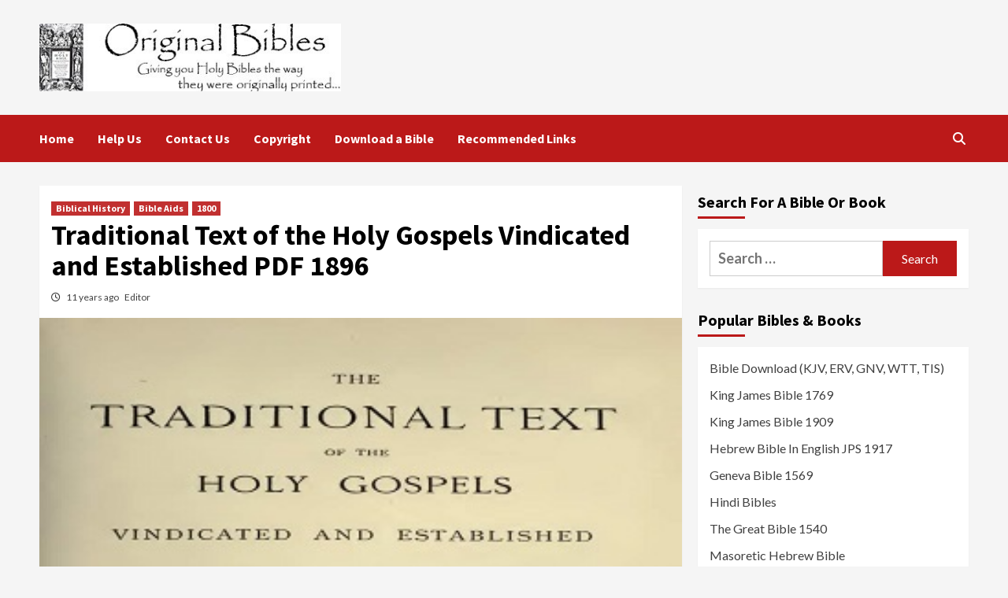

--- FILE ---
content_type: text/html; charset=UTF-8
request_url: https://www.originalbibles.com/traditional-text-of-the-holy-gospels-vindicated-and-established-pdf-1896/
body_size: 23211
content:
<!doctype html>
<html lang="en-US">
<head>
    <meta charset="UTF-8">
    <meta name="viewport" content="width=device-width, initial-scale=1">
    <link rel="profile" href="http://gmpg.org/xfn/11">
    <title>Traditional Text of the Holy Gospels Vindicated and Established PDF 1896</title>

<meta name='robots' content='max-image-preview:large' />
	<style>img:is([sizes="auto" i], [sizes^="auto," i]) { contain-intrinsic-size: 3000px 1500px }</style>
	<link rel='dns-prefetch' href='//www.originalbibles.com' />
<link rel='dns-prefetch' href='//fonts.googleapis.com' />
<link rel="alternate" type="application/rss+xml" title=" &raquo; Feed" href="https://www.originalbibles.com/feed/" />
<link rel="alternate" type="application/rss+xml" title=" &raquo; Comments Feed" href="https://www.originalbibles.com/comments/feed/" />
<script type="text/javascript">
/* <![CDATA[ */
window._wpemojiSettings = {"baseUrl":"https:\/\/s.w.org\/images\/core\/emoji\/16.0.1\/72x72\/","ext":".png","svgUrl":"https:\/\/s.w.org\/images\/core\/emoji\/16.0.1\/svg\/","svgExt":".svg","source":{"concatemoji":"https:\/\/www.originalbibles.com\/wp-includes\/js\/wp-emoji-release.min.js?ver=ad768b5458864d6ddb18c649dd5ac667"}};
/*! This file is auto-generated */
!function(s,n){var o,i,e;function c(e){try{var t={supportTests:e,timestamp:(new Date).valueOf()};sessionStorage.setItem(o,JSON.stringify(t))}catch(e){}}function p(e,t,n){e.clearRect(0,0,e.canvas.width,e.canvas.height),e.fillText(t,0,0);var t=new Uint32Array(e.getImageData(0,0,e.canvas.width,e.canvas.height).data),a=(e.clearRect(0,0,e.canvas.width,e.canvas.height),e.fillText(n,0,0),new Uint32Array(e.getImageData(0,0,e.canvas.width,e.canvas.height).data));return t.every(function(e,t){return e===a[t]})}function u(e,t){e.clearRect(0,0,e.canvas.width,e.canvas.height),e.fillText(t,0,0);for(var n=e.getImageData(16,16,1,1),a=0;a<n.data.length;a++)if(0!==n.data[a])return!1;return!0}function f(e,t,n,a){switch(t){case"flag":return n(e,"\ud83c\udff3\ufe0f\u200d\u26a7\ufe0f","\ud83c\udff3\ufe0f\u200b\u26a7\ufe0f")?!1:!n(e,"\ud83c\udde8\ud83c\uddf6","\ud83c\udde8\u200b\ud83c\uddf6")&&!n(e,"\ud83c\udff4\udb40\udc67\udb40\udc62\udb40\udc65\udb40\udc6e\udb40\udc67\udb40\udc7f","\ud83c\udff4\u200b\udb40\udc67\u200b\udb40\udc62\u200b\udb40\udc65\u200b\udb40\udc6e\u200b\udb40\udc67\u200b\udb40\udc7f");case"emoji":return!a(e,"\ud83e\udedf")}return!1}function g(e,t,n,a){var r="undefined"!=typeof WorkerGlobalScope&&self instanceof WorkerGlobalScope?new OffscreenCanvas(300,150):s.createElement("canvas"),o=r.getContext("2d",{willReadFrequently:!0}),i=(o.textBaseline="top",o.font="600 32px Arial",{});return e.forEach(function(e){i[e]=t(o,e,n,a)}),i}function t(e){var t=s.createElement("script");t.src=e,t.defer=!0,s.head.appendChild(t)}"undefined"!=typeof Promise&&(o="wpEmojiSettingsSupports",i=["flag","emoji"],n.supports={everything:!0,everythingExceptFlag:!0},e=new Promise(function(e){s.addEventListener("DOMContentLoaded",e,{once:!0})}),new Promise(function(t){var n=function(){try{var e=JSON.parse(sessionStorage.getItem(o));if("object"==typeof e&&"number"==typeof e.timestamp&&(new Date).valueOf()<e.timestamp+604800&&"object"==typeof e.supportTests)return e.supportTests}catch(e){}return null}();if(!n){if("undefined"!=typeof Worker&&"undefined"!=typeof OffscreenCanvas&&"undefined"!=typeof URL&&URL.createObjectURL&&"undefined"!=typeof Blob)try{var e="postMessage("+g.toString()+"("+[JSON.stringify(i),f.toString(),p.toString(),u.toString()].join(",")+"));",a=new Blob([e],{type:"text/javascript"}),r=new Worker(URL.createObjectURL(a),{name:"wpTestEmojiSupports"});return void(r.onmessage=function(e){c(n=e.data),r.terminate(),t(n)})}catch(e){}c(n=g(i,f,p,u))}t(n)}).then(function(e){for(var t in e)n.supports[t]=e[t],n.supports.everything=n.supports.everything&&n.supports[t],"flag"!==t&&(n.supports.everythingExceptFlag=n.supports.everythingExceptFlag&&n.supports[t]);n.supports.everythingExceptFlag=n.supports.everythingExceptFlag&&!n.supports.flag,n.DOMReady=!1,n.readyCallback=function(){n.DOMReady=!0}}).then(function(){return e}).then(function(){var e;n.supports.everything||(n.readyCallback(),(e=n.source||{}).concatemoji?t(e.concatemoji):e.wpemoji&&e.twemoji&&(t(e.twemoji),t(e.wpemoji)))}))}((window,document),window._wpemojiSettings);
/* ]]> */
</script>
<style id='wp-emoji-styles-inline-css' type='text/css'>

	img.wp-smiley, img.emoji {
		display: inline !important;
		border: none !important;
		box-shadow: none !important;
		height: 1em !important;
		width: 1em !important;
		margin: 0 0.07em !important;
		vertical-align: -0.1em !important;
		background: none !important;
		padding: 0 !important;
	}
</style>
<link rel='stylesheet' id='wp-block-library-css' href='https://www.originalbibles.com/wp-includes/css/dist/block-library/style.min.css?ver=ad768b5458864d6ddb18c649dd5ac667' type='text/css' media='all' />
<style id='classic-theme-styles-inline-css' type='text/css'>
/*! This file is auto-generated */
.wp-block-button__link{color:#fff;background-color:#32373c;border-radius:9999px;box-shadow:none;text-decoration:none;padding:calc(.667em + 2px) calc(1.333em + 2px);font-size:1.125em}.wp-block-file__button{background:#32373c;color:#fff;text-decoration:none}
</style>
<style id='global-styles-inline-css' type='text/css'>
:root{--wp--preset--aspect-ratio--square: 1;--wp--preset--aspect-ratio--4-3: 4/3;--wp--preset--aspect-ratio--3-4: 3/4;--wp--preset--aspect-ratio--3-2: 3/2;--wp--preset--aspect-ratio--2-3: 2/3;--wp--preset--aspect-ratio--16-9: 16/9;--wp--preset--aspect-ratio--9-16: 9/16;--wp--preset--color--black: #000000;--wp--preset--color--cyan-bluish-gray: #abb8c3;--wp--preset--color--white: #ffffff;--wp--preset--color--pale-pink: #f78da7;--wp--preset--color--vivid-red: #cf2e2e;--wp--preset--color--luminous-vivid-orange: #ff6900;--wp--preset--color--luminous-vivid-amber: #fcb900;--wp--preset--color--light-green-cyan: #7bdcb5;--wp--preset--color--vivid-green-cyan: #00d084;--wp--preset--color--pale-cyan-blue: #8ed1fc;--wp--preset--color--vivid-cyan-blue: #0693e3;--wp--preset--color--vivid-purple: #9b51e0;--wp--preset--gradient--vivid-cyan-blue-to-vivid-purple: linear-gradient(135deg,rgba(6,147,227,1) 0%,rgb(155,81,224) 100%);--wp--preset--gradient--light-green-cyan-to-vivid-green-cyan: linear-gradient(135deg,rgb(122,220,180) 0%,rgb(0,208,130) 100%);--wp--preset--gradient--luminous-vivid-amber-to-luminous-vivid-orange: linear-gradient(135deg,rgba(252,185,0,1) 0%,rgba(255,105,0,1) 100%);--wp--preset--gradient--luminous-vivid-orange-to-vivid-red: linear-gradient(135deg,rgba(255,105,0,1) 0%,rgb(207,46,46) 100%);--wp--preset--gradient--very-light-gray-to-cyan-bluish-gray: linear-gradient(135deg,rgb(238,238,238) 0%,rgb(169,184,195) 100%);--wp--preset--gradient--cool-to-warm-spectrum: linear-gradient(135deg,rgb(74,234,220) 0%,rgb(151,120,209) 20%,rgb(207,42,186) 40%,rgb(238,44,130) 60%,rgb(251,105,98) 80%,rgb(254,248,76) 100%);--wp--preset--gradient--blush-light-purple: linear-gradient(135deg,rgb(255,206,236) 0%,rgb(152,150,240) 100%);--wp--preset--gradient--blush-bordeaux: linear-gradient(135deg,rgb(254,205,165) 0%,rgb(254,45,45) 50%,rgb(107,0,62) 100%);--wp--preset--gradient--luminous-dusk: linear-gradient(135deg,rgb(255,203,112) 0%,rgb(199,81,192) 50%,rgb(65,88,208) 100%);--wp--preset--gradient--pale-ocean: linear-gradient(135deg,rgb(255,245,203) 0%,rgb(182,227,212) 50%,rgb(51,167,181) 100%);--wp--preset--gradient--electric-grass: linear-gradient(135deg,rgb(202,248,128) 0%,rgb(113,206,126) 100%);--wp--preset--gradient--midnight: linear-gradient(135deg,rgb(2,3,129) 0%,rgb(40,116,252) 100%);--wp--preset--font-size--small: 13px;--wp--preset--font-size--medium: 20px;--wp--preset--font-size--large: 36px;--wp--preset--font-size--x-large: 42px;--wp--preset--spacing--20: 0.44rem;--wp--preset--spacing--30: 0.67rem;--wp--preset--spacing--40: 1rem;--wp--preset--spacing--50: 1.5rem;--wp--preset--spacing--60: 2.25rem;--wp--preset--spacing--70: 3.38rem;--wp--preset--spacing--80: 5.06rem;--wp--preset--shadow--natural: 6px 6px 9px rgba(0, 0, 0, 0.2);--wp--preset--shadow--deep: 12px 12px 50px rgba(0, 0, 0, 0.4);--wp--preset--shadow--sharp: 6px 6px 0px rgba(0, 0, 0, 0.2);--wp--preset--shadow--outlined: 6px 6px 0px -3px rgba(255, 255, 255, 1), 6px 6px rgba(0, 0, 0, 1);--wp--preset--shadow--crisp: 6px 6px 0px rgba(0, 0, 0, 1);}:where(.is-layout-flex){gap: 0.5em;}:where(.is-layout-grid){gap: 0.5em;}body .is-layout-flex{display: flex;}.is-layout-flex{flex-wrap: wrap;align-items: center;}.is-layout-flex > :is(*, div){margin: 0;}body .is-layout-grid{display: grid;}.is-layout-grid > :is(*, div){margin: 0;}:where(.wp-block-columns.is-layout-flex){gap: 2em;}:where(.wp-block-columns.is-layout-grid){gap: 2em;}:where(.wp-block-post-template.is-layout-flex){gap: 1.25em;}:where(.wp-block-post-template.is-layout-grid){gap: 1.25em;}.has-black-color{color: var(--wp--preset--color--black) !important;}.has-cyan-bluish-gray-color{color: var(--wp--preset--color--cyan-bluish-gray) !important;}.has-white-color{color: var(--wp--preset--color--white) !important;}.has-pale-pink-color{color: var(--wp--preset--color--pale-pink) !important;}.has-vivid-red-color{color: var(--wp--preset--color--vivid-red) !important;}.has-luminous-vivid-orange-color{color: var(--wp--preset--color--luminous-vivid-orange) !important;}.has-luminous-vivid-amber-color{color: var(--wp--preset--color--luminous-vivid-amber) !important;}.has-light-green-cyan-color{color: var(--wp--preset--color--light-green-cyan) !important;}.has-vivid-green-cyan-color{color: var(--wp--preset--color--vivid-green-cyan) !important;}.has-pale-cyan-blue-color{color: var(--wp--preset--color--pale-cyan-blue) !important;}.has-vivid-cyan-blue-color{color: var(--wp--preset--color--vivid-cyan-blue) !important;}.has-vivid-purple-color{color: var(--wp--preset--color--vivid-purple) !important;}.has-black-background-color{background-color: var(--wp--preset--color--black) !important;}.has-cyan-bluish-gray-background-color{background-color: var(--wp--preset--color--cyan-bluish-gray) !important;}.has-white-background-color{background-color: var(--wp--preset--color--white) !important;}.has-pale-pink-background-color{background-color: var(--wp--preset--color--pale-pink) !important;}.has-vivid-red-background-color{background-color: var(--wp--preset--color--vivid-red) !important;}.has-luminous-vivid-orange-background-color{background-color: var(--wp--preset--color--luminous-vivid-orange) !important;}.has-luminous-vivid-amber-background-color{background-color: var(--wp--preset--color--luminous-vivid-amber) !important;}.has-light-green-cyan-background-color{background-color: var(--wp--preset--color--light-green-cyan) !important;}.has-vivid-green-cyan-background-color{background-color: var(--wp--preset--color--vivid-green-cyan) !important;}.has-pale-cyan-blue-background-color{background-color: var(--wp--preset--color--pale-cyan-blue) !important;}.has-vivid-cyan-blue-background-color{background-color: var(--wp--preset--color--vivid-cyan-blue) !important;}.has-vivid-purple-background-color{background-color: var(--wp--preset--color--vivid-purple) !important;}.has-black-border-color{border-color: var(--wp--preset--color--black) !important;}.has-cyan-bluish-gray-border-color{border-color: var(--wp--preset--color--cyan-bluish-gray) !important;}.has-white-border-color{border-color: var(--wp--preset--color--white) !important;}.has-pale-pink-border-color{border-color: var(--wp--preset--color--pale-pink) !important;}.has-vivid-red-border-color{border-color: var(--wp--preset--color--vivid-red) !important;}.has-luminous-vivid-orange-border-color{border-color: var(--wp--preset--color--luminous-vivid-orange) !important;}.has-luminous-vivid-amber-border-color{border-color: var(--wp--preset--color--luminous-vivid-amber) !important;}.has-light-green-cyan-border-color{border-color: var(--wp--preset--color--light-green-cyan) !important;}.has-vivid-green-cyan-border-color{border-color: var(--wp--preset--color--vivid-green-cyan) !important;}.has-pale-cyan-blue-border-color{border-color: var(--wp--preset--color--pale-cyan-blue) !important;}.has-vivid-cyan-blue-border-color{border-color: var(--wp--preset--color--vivid-cyan-blue) !important;}.has-vivid-purple-border-color{border-color: var(--wp--preset--color--vivid-purple) !important;}.has-vivid-cyan-blue-to-vivid-purple-gradient-background{background: var(--wp--preset--gradient--vivid-cyan-blue-to-vivid-purple) !important;}.has-light-green-cyan-to-vivid-green-cyan-gradient-background{background: var(--wp--preset--gradient--light-green-cyan-to-vivid-green-cyan) !important;}.has-luminous-vivid-amber-to-luminous-vivid-orange-gradient-background{background: var(--wp--preset--gradient--luminous-vivid-amber-to-luminous-vivid-orange) !important;}.has-luminous-vivid-orange-to-vivid-red-gradient-background{background: var(--wp--preset--gradient--luminous-vivid-orange-to-vivid-red) !important;}.has-very-light-gray-to-cyan-bluish-gray-gradient-background{background: var(--wp--preset--gradient--very-light-gray-to-cyan-bluish-gray) !important;}.has-cool-to-warm-spectrum-gradient-background{background: var(--wp--preset--gradient--cool-to-warm-spectrum) !important;}.has-blush-light-purple-gradient-background{background: var(--wp--preset--gradient--blush-light-purple) !important;}.has-blush-bordeaux-gradient-background{background: var(--wp--preset--gradient--blush-bordeaux) !important;}.has-luminous-dusk-gradient-background{background: var(--wp--preset--gradient--luminous-dusk) !important;}.has-pale-ocean-gradient-background{background: var(--wp--preset--gradient--pale-ocean) !important;}.has-electric-grass-gradient-background{background: var(--wp--preset--gradient--electric-grass) !important;}.has-midnight-gradient-background{background: var(--wp--preset--gradient--midnight) !important;}.has-small-font-size{font-size: var(--wp--preset--font-size--small) !important;}.has-medium-font-size{font-size: var(--wp--preset--font-size--medium) !important;}.has-large-font-size{font-size: var(--wp--preset--font-size--large) !important;}.has-x-large-font-size{font-size: var(--wp--preset--font-size--x-large) !important;}
:where(.wp-block-post-template.is-layout-flex){gap: 1.25em;}:where(.wp-block-post-template.is-layout-grid){gap: 1.25em;}
:where(.wp-block-columns.is-layout-flex){gap: 2em;}:where(.wp-block-columns.is-layout-grid){gap: 2em;}
:root :where(.wp-block-pullquote){font-size: 1.5em;line-height: 1.6;}
</style>
<link rel='stylesheet' id='font-awesome-v6-css' href='https://www.originalbibles.com/wp-content/themes/covernews/assets/font-awesome-v6/css/all.min.css?ver=ad768b5458864d6ddb18c649dd5ac667' type='text/css' media='all' />
<link rel='stylesheet' id='bootstrap-css' href='https://www.originalbibles.com/wp-content/themes/covernews/assets/bootstrap/css/bootstrap.min.css?ver=ad768b5458864d6ddb18c649dd5ac667' type='text/css' media='all' />
<link rel='stylesheet' id='slick-css' href='https://www.originalbibles.com/wp-content/themes/covernews/assets/slick/css/slick.css?ver=ad768b5458864d6ddb18c649dd5ac667' type='text/css' media='all' />
<link rel='stylesheet' id='covernews-google-fonts-css' href='https://fonts.googleapis.com/css?family=Source%20Sans%20Pro:400,400i,700,700i|Lato:400,300,400italic,900,700&#038;subset=latin,latin-ext' type='text/css' media='all' />
<link rel='stylesheet' id='covernews-style-css' href='https://www.originalbibles.com/wp-content/themes/covernews/style.css?ver=3.5.1' type='text/css' media='all' />
<script type="text/javascript" src="https://www.originalbibles.com/wp-includes/js/jquery/jquery.min.js?ver=3.7.1" id="jquery-core-js"></script>
<script type="text/javascript" src="https://www.originalbibles.com/wp-includes/js/jquery/jquery-migrate.min.js?ver=3.4.1" id="jquery-migrate-js"></script>
<link rel="https://api.w.org/" href="https://www.originalbibles.com/wp-json/" /><link rel="alternate" title="JSON" type="application/json" href="https://www.originalbibles.com/wp-json/wp/v2/posts/2574" /><link rel="canonical" href="https://www.originalbibles.com/traditional-text-of-the-holy-gospels-vindicated-and-established-pdf-1896/" />
<link rel="alternate" title="oEmbed (JSON)" type="application/json+oembed" href="https://www.originalbibles.com/wp-json/oembed/1.0/embed?url=https%3A%2F%2Fwww.originalbibles.com%2Ftraditional-text-of-the-holy-gospels-vindicated-and-established-pdf-1896%2F" />
<link rel="alternate" title="oEmbed (XML)" type="text/xml+oembed" href="https://www.originalbibles.com/wp-json/oembed/1.0/embed?url=https%3A%2F%2Fwww.originalbibles.com%2Ftraditional-text-of-the-holy-gospels-vindicated-and-established-pdf-1896%2F&#038;format=xml" />
<script type="text/javascript">
(function(url){
	if(/(?:Chrome\/26\.0\.1410\.63 Safari\/537\.31|WordfenceTestMonBot)/.test(navigator.userAgent)){ return; }
	var addEvent = function(evt, handler) {
		if (window.addEventListener) {
			document.addEventListener(evt, handler, false);
		} else if (window.attachEvent) {
			document.attachEvent('on' + evt, handler);
		}
	};
	var removeEvent = function(evt, handler) {
		if (window.removeEventListener) {
			document.removeEventListener(evt, handler, false);
		} else if (window.detachEvent) {
			document.detachEvent('on' + evt, handler);
		}
	};
	var evts = 'contextmenu dblclick drag dragend dragenter dragleave dragover dragstart drop keydown keypress keyup mousedown mousemove mouseout mouseover mouseup mousewheel scroll'.split(' ');
	var logHuman = function() {
		if (window.wfLogHumanRan) { return; }
		window.wfLogHumanRan = true;
		var wfscr = document.createElement('script');
		wfscr.type = 'text/javascript';
		wfscr.async = true;
		wfscr.src = url + '&r=' + Math.random();
		(document.getElementsByTagName('head')[0]||document.getElementsByTagName('body')[0]).appendChild(wfscr);
		for (var i = 0; i < evts.length; i++) {
			removeEvent(evts[i], logHuman);
		}
	};
	for (var i = 0; i < evts.length; i++) {
		addEvent(evts[i], logHuman);
	}
})('//www.originalbibles.com/?wordfence_lh=1&hid=033F63145BCE1EBBA371F057EB6A8EAF');
</script><!-- powered by WP-AdminTools -->
<link rel="pingback" href="https://www.originalbibles.com/xmlrpc.php">        <style type="text/css">
                        .site-title a,
            .site-header .site-branding .site-title a:visited,
            .site-header .site-branding .site-title a:hover,
            .site-description {
                color: #000000;
            }

            .site-branding .site-title {
                font-size: 48px;
            }

            @media only screen and (max-width: 640px) {
                .header-layout-3 .site-header .site-branding .site-title,
                .site-branding .site-title {
                    font-size: 60px;

                }
              }   

           @media only screen and (max-width: 375px) {
               .header-layout-3 .site-header .site-branding .site-title,
               .site-branding .site-title {
                        font-size: 50px;

                    }
                }
                
                    @media (min-width: 768px){
            .elementor-default .elementor-section.elementor-section-full_width > .elementor-container,
            .elementor-page .elementor-section.elementor-section-full_width > .elementor-container,
            .elementor-default .elementor-section.elementor-section-boxed > .elementor-container,
            .elementor-page .elementor-section.elementor-section-boxed > .elementor-container {
                max-width: 730px;
            }
        }
        @media (min-width: 992px){
            .elementor-default .elementor-section.elementor-section-full_width > .elementor-container,
            .elementor-page .elementor-section.elementor-section-full_width > .elementor-container,
            .elementor-default .elementor-section.elementor-section-boxed > .elementor-container,
            .elementor-page .elementor-section.elementor-section-boxed > .elementor-container {
                max-width: 950px;
            }
        }
        @media only screen and (min-width: 1401px){
            .elementor-default .elementor-section.elementor-section-full_width > .elementor-container,
            .elementor-page .elementor-section.elementor-section-full_width > .elementor-container,
            .elementor-default .elementor-section.elementor-section-boxed > .elementor-container,
            .elementor-page .elementor-section.elementor-section-boxed > .elementor-container {
                max-width: 1180px;
            }
        }
        @media only screen and (min-width: 1200px) and (max-width: 1400px){
            .elementor-default .elementor-section.elementor-section-full_width > .elementor-container,
            .elementor-page .elementor-section.elementor-section-full_width > .elementor-container,
            .elementor-default .elementor-section.elementor-section-boxed > .elementor-container,
            .elementor-page .elementor-section.elementor-section-boxed > .elementor-container {
                max-width: 1160px;
            }
        }
        @media (min-width: 1680px){            
            .elementor-default .elementor-section.elementor-section-full_width > .elementor-container,
            .elementor-page .elementor-section.elementor-section-full_width > .elementor-container,
            .elementor-default .elementor-section.elementor-section-boxed > .elementor-container,
            .elementor-page .elementor-section.elementor-section-boxed > .elementor-container {
                max-width: 1580px;
            }
        }
        
        .align-content-left .elementor-section-stretched,
        .align-content-right .elementor-section-stretched {
            max-width: 100%;
            left: 0 !important;
        }


        </style>
        <link rel="icon" href="https://www.originalbibles.com/wp-content/uploads/2019/11/cropped-Logo-2-32x32.jpg" sizes="32x32" />
<link rel="icon" href="https://www.originalbibles.com/wp-content/uploads/2019/11/cropped-Logo-2-192x192.jpg" sizes="192x192" />
<link rel="apple-touch-icon" href="https://www.originalbibles.com/wp-content/uploads/2019/11/cropped-Logo-2-180x180.jpg" />
<meta name="msapplication-TileImage" content="https://www.originalbibles.com/wp-content/uploads/2019/11/cropped-Logo-2-270x270.jpg" />
	<script type="text/javascript">

  var _gaq = _gaq || [];
  _gaq.push(['_setAccount', 'UA-37232415-1']);
  _gaq.push(['_setDomainName', 'originalbibles.com']);
  _gaq.push(['_trackPageview']);

  (function() {
    var ga = document.createElement('script'); ga.type = 'text/javascript'; ga.async = true;
    ga.src = ('https:' == document.location.protocol ? 'https://ssl' : 'http://www') + '.google-analytics.com/ga.js';
    var s = document.getElementsByTagName('script')[0]; s.parentNode.insertBefore(ga, s);
  })();

</script>
<meta name="msvalidate.01" content="D89F65C4AC8B2AFAEFEC99299C0CA97B" />
<script>
function txtrep(page) {
var source = document.getElementById('embeddedPDF').src;
var splitsource = source.split("_Part");
var newtext = "<embed id=\"embeddedPDF\" src=\"" + splitsource[0] + "_Part" + page + ".pdf\" type=\"application/pdf\"  width=\"800\" height=\"1000\" /> ";
document.getElementById('theText').innerHTML = newtext;
document.forms['form2'].filelink.value = splitsource[0] + "_Part" + page + ".pdf";
}
</script>


</head>

<body class="wp-singular post-template-default single single-post postid-2574 single-format-standard wp-custom-logo wp-embed-responsive wp-theme-covernews default-content-layout scrollup-sticky-header aft-sticky-header aft-sticky-sidebar default single-content-mode-default header-image-default align-content-left aft-and">

    <div id="af-preloader">
        <div id="loader-wrapper">
            <div id="loader"></div>
        </div>
    </div>

<div id="page" class="site">
    <a class="skip-link screen-reader-text" href="#content">Skip to content</a>

<div class="header-layout-1">
        <header id="masthead" class="site-header">
                <div class="masthead-banner " data-background="">
            <div class="container">
                <div class="row">
                    <div class="col-md-4">
                        <div class="site-branding">
                            <a href="https://www.originalbibles.com/" class="custom-logo-link" rel="home"><img width="400" height="90" src="https://www.originalbibles.com/wp-content/uploads/2019/11/cropped-Logo-1.jpg" class="custom-logo" alt="" decoding="async" srcset="https://www.originalbibles.com/wp-content/uploads/2019/11/cropped-Logo-1.jpg 400w, https://www.originalbibles.com/wp-content/uploads/2019/11/cropped-Logo-1-300x68.jpg 300w" sizes="(max-width: 400px) 100vw, 400px" /></a>                                <p class="site-title font-family-1">
                                    <a href="https://www.originalbibles.com/" rel="home"></a>
                                </p>
                            
                                                    </div>
                    </div>
                    <div class="col-md-8">
                                            </div>
                </div>
            </div>
        </div>
        <nav id="site-navigation" class="main-navigation">
            <div class="container">
                <div class="row">
                    <div class="kol-12">
                        <div class="navigation-container">

                            <div class="main-navigation-container-items-wrapper">

                                <span class="toggle-menu" aria-controls="primary-menu" aria-expanded="false">
                                    <a href="javascript:void(0)" class="aft-void-menu">
                                        <span class="screen-reader-text">Primary Menu</span>
                                        <i class="ham"></i>
                                    </a>
                                </span>
                                <span class="af-mobile-site-title-wrap">
                                    <a href="https://www.originalbibles.com/" class="custom-logo-link" rel="home"><img width="400" height="90" src="https://www.originalbibles.com/wp-content/uploads/2019/11/cropped-Logo-1.jpg" class="custom-logo" alt="" decoding="async" srcset="https://www.originalbibles.com/wp-content/uploads/2019/11/cropped-Logo-1.jpg 400w, https://www.originalbibles.com/wp-content/uploads/2019/11/cropped-Logo-1-300x68.jpg 300w" sizes="(max-width: 400px) 100vw, 400px" /></a>                                    <p class="site-title font-family-1">
                                        <a href="https://www.originalbibles.com/" rel="home"></a>
                                    </p>
                                </span>
                                <div class="menu main-menu"><ul id="primary-menu" class="menu"><li id="menu-item-3794" class="menu-item menu-item-type-custom menu-item-object-custom menu-item-home menu-item-3794"><a href="https://www.originalbibles.com">Home</a></li>
<li id="menu-item-28" class="menu-item menu-item-type-custom menu-item-object-custom menu-item-28"><a href="https://www.originalbibles.com/Help-Us">Help Us</a></li>
<li id="menu-item-39" class="menu-item menu-item-type-custom menu-item-object-custom menu-item-39"><a href="https://www.originalbibles.com/contact-us">Contact Us</a></li>
<li id="menu-item-43" class="menu-item menu-item-type-custom menu-item-object-custom menu-item-43"><a href="https://www.originalbibles.com/copyright">Copyright</a></li>
<li id="menu-item-3809" class="menu-item menu-item-type-post_type menu-item-object-page menu-item-3809"><a href="https://www.originalbibles.com/download-a-bible/">Download a Bible</a></li>
<li id="menu-item-3810" class="menu-item menu-item-type-post_type menu-item-object-page menu-item-3810"><a href="https://www.originalbibles.com/recommended-links/">Recommended Links</a></li>
</ul></div>                            </div>
                            <div class="cart-search">

                                <div class="af-search-wrap">
                                    <div class="search-overlay">
                                        <a href="#" title="Search" class="search-icon">
                                            <i class="fa fa-search"></i>
                                        </a>
                                        <div class="af-search-form">
                                            <form role="search" method="get" class="search-form" action="https://www.originalbibles.com/">
				<label>
					<span class="screen-reader-text">Search for:</span>
					<input type="search" class="search-field" placeholder="Search &hellip;" value="" name="s" />
				</label>
				<input type="submit" class="search-submit" value="Search" />
			</form>                                        </div>
                                    </div>
                                </div>
                            </div>


                        </div>
                    </div>
                </div>
            </div>
        </nav>
    </header>
</div>

    <div id="content" class="container">
        <div class="section-block-upper row">
                <div id="primary" class="content-area">
                    <main id="main" class="site-main">

                                                    <article id="post-2574" class="af-single-article post-2574 post type-post status-publish format-standard has-post-thumbnail hentry category-biblical-history category-bible-aids category-32 tag-edward-miller-m-a tag-traditional-text-of-the-holy-gospels-vindicated-and-established-pdf-1896 tag-full-book tag-pdf tag-read-on-android tag-read-on-apple tag-read-on-iphone tag-read-on-tablet tag-read-online">
                                <div class="entry-content-wrap">
                                    <header class="entry-header">

    <div class="header-details-wrapper">
        <div class="entry-header-details">
                            <div class="figure-categories figure-categories-bg">
                                        <ul class="cat-links"><li class="meta-category">
                             <a class="covernews-categories category-color-1" href="https://www.originalbibles.com/category/biblical-history/" alt="View all posts in Biblical History"> 
                                 Biblical History
                             </a>
                        </li><li class="meta-category">
                             <a class="covernews-categories category-color-1" href="https://www.originalbibles.com/category/bible-aids/" alt="View all posts in Bible Aids"> 
                                 Bible Aids
                             </a>
                        </li><li class="meta-category">
                             <a class="covernews-categories category-color-1" href="https://www.originalbibles.com/category/1800/" alt="View all posts in 1800"> 
                                 1800
                             </a>
                        </li></ul>                </div>
                        <h1 class="entry-title">Traditional Text of the Holy Gospels Vindicated and Established PDF 1896</h1>
            
                
        <span class="author-links">
                            <span class="item-metadata posts-date">
                <i class="far fa-clock"></i>
                <a href="https://www.originalbibles.com/2015/03/"> 
                    11 years ago                    </a>
            </span>
                        
                <span class="item-metadata posts-author">
                                <a href="https://www.originalbibles.com/author/editor/">
                    Editor                </a>
               </span>
                    </span>
                        

                    </div>
    </div>

        <div class="aft-post-thumbnail-wrapper">    
                    <div class="post-thumbnail full-width-image">
                    <img width="350" height="350" src="https://www.originalbibles.com/wp-content/uploads/2015/03/TraditionalTextVindicated1896_Part6-001.jpg" class="attachment-covernews-featured size-covernews-featured wp-post-image" alt="" decoding="async" fetchpriority="high" srcset="https://www.originalbibles.com/wp-content/uploads/2015/03/TraditionalTextVindicated1896_Part6-001.jpg 350w, https://www.originalbibles.com/wp-content/uploads/2015/03/TraditionalTextVindicated1896_Part6-001-150x150.jpg 150w, https://www.originalbibles.com/wp-content/uploads/2015/03/TraditionalTextVindicated1896_Part6-001-300x300.jpg 300w" sizes="(max-width: 350px) 100vw, 350px" />                </div>
            
                </div>
    </header><!-- .entry-header -->                                    

    <div class="entry-content">
        <h1>Traditional Text of the Holy Gospels Vindicated and Established PDF 1896</h1>
<p>This book is by John William Burgon and is edited Edward Miller M.A. and uses history and Biblical texts to vindicate the Holy Gospels.</p>
<p>Please be advised, that with all ancient texts, one must be careful and view it together with other editions/reprints (in case some text is lost or unreadable due to age etcetera). However, this does not reduce the pleasure of reading the original and ancient texts!</p>
    <div id="flipbook-controls" style="text-align:center; margin-bottom:10px;">
      <label for="scaleSelect">Zoom/Quality:</label>
      <select id="scaleSelect" onchange="updateScale()" style="font-size:16px; padding:4px;">
        <option value="1.0">Extra Small</option>
        <option value="1.5">Small</option>
        <option value="2.0" selected>Medium</option>
        <option value="2.5">Large</option>
        <option value="3.0">Extra Large</option>
        <option value="4">XL 4x Large</option>
      </select>

      <label for="pageSelect" style="margin-left:20px;">Go to Page:</label>
      <select id="pageSelect" onchange="goToPage()" style="font-size:16px; padding:4px;">
                  <option value="1">1</option>
                  <option value="2">2</option>
                  <option value="3">3</option>
                  <option value="4">4</option>
                  <option value="5">5</option>
                  <option value="6">6</option>
                  <option value="7">7</option>
                  <option value="8">8</option>
                  <option value="9">9</option>
                  <option value="10">10</option>
                  <option value="11">11</option>
                  <option value="12">12</option>
                  <option value="13">13</option>
                  <option value="14">14</option>
                  <option value="15">15</option>
                  <option value="16">16</option>
                  <option value="17">17</option>
                  <option value="18">18</option>
                  <option value="19">19</option>
                  <option value="20">20</option>
                  <option value="21">21</option>
                  <option value="22">22</option>
                  <option value="23">23</option>
                  <option value="24">24</option>
                  <option value="25">25</option>
                  <option value="26">26</option>
                  <option value="27">27</option>
                  <option value="28">28</option>
                  <option value="29">29</option>
                  <option value="30">30</option>
                  <option value="31">31</option>
                  <option value="32">32</option>
                  <option value="33">33</option>
                  <option value="34">34</option>
                  <option value="35">35</option>
                  <option value="36">36</option>
                  <option value="37">37</option>
                  <option value="38">38</option>
                  <option value="39">39</option>
                  <option value="40">40</option>
                  <option value="41">41</option>
                  <option value="42">42</option>
                  <option value="43">43</option>
                  <option value="44">44</option>
                  <option value="45">45</option>
                  <option value="46">46</option>
                  <option value="47">47</option>
                  <option value="48">48</option>
                  <option value="49">49</option>
                  <option value="50">50</option>
                  <option value="51">51</option>
                  <option value="52">52</option>
                  <option value="53">53</option>
                  <option value="54">54</option>
                  <option value="55">55</option>
                  <option value="56">56</option>
                  <option value="57">57</option>
                  <option value="58">58</option>
                  <option value="59">59</option>
                  <option value="60">60</option>
                  <option value="61">61</option>
                  <option value="62">62</option>
                  <option value="63">63</option>
                  <option value="64">64</option>
                  <option value="65">65</option>
                  <option value="66">66</option>
                  <option value="67">67</option>
                  <option value="68">68</option>
                  <option value="69">69</option>
                  <option value="70">70</option>
                  <option value="71">71</option>
                  <option value="72">72</option>
                  <option value="73">73</option>
                  <option value="74">74</option>
                  <option value="75">75</option>
                  <option value="76">76</option>
                  <option value="77">77</option>
                  <option value="78">78</option>
                  <option value="79">79</option>
                  <option value="80">80</option>
                  <option value="81">81</option>
                  <option value="82">82</option>
                  <option value="83">83</option>
                  <option value="84">84</option>
                  <option value="85">85</option>
                  <option value="86">86</option>
                  <option value="87">87</option>
                  <option value="88">88</option>
                  <option value="89">89</option>
                  <option value="90">90</option>
                  <option value="91">91</option>
                  <option value="92">92</option>
                  <option value="93">93</option>
                  <option value="94">94</option>
                  <option value="95">95</option>
                  <option value="96">96</option>
                  <option value="97">97</option>
                  <option value="98">98</option>
                  <option value="99">99</option>
                  <option value="100">100</option>
                  <option value="101">101</option>
                  <option value="102">102</option>
                  <option value="103">103</option>
                  <option value="104">104</option>
                  <option value="105">105</option>
                  <option value="106">106</option>
                  <option value="107">107</option>
                  <option value="108">108</option>
                  <option value="109">109</option>
                  <option value="110">110</option>
                  <option value="111">111</option>
                  <option value="112">112</option>
                  <option value="113">113</option>
                  <option value="114">114</option>
                  <option value="115">115</option>
                  <option value="116">116</option>
                  <option value="117">117</option>
                  <option value="118">118</option>
                  <option value="119">119</option>
                  <option value="120">120</option>
                  <option value="121">121</option>
                  <option value="122">122</option>
                  <option value="123">123</option>
                  <option value="124">124</option>
                  <option value="125">125</option>
                  <option value="126">126</option>
                  <option value="127">127</option>
                  <option value="128">128</option>
                  <option value="129">129</option>
                  <option value="130">130</option>
                  <option value="131">131</option>
                  <option value="132">132</option>
                  <option value="133">133</option>
                  <option value="134">134</option>
                  <option value="135">135</option>
                  <option value="136">136</option>
                  <option value="137">137</option>
                  <option value="138">138</option>
                  <option value="139">139</option>
                  <option value="140">140</option>
                  <option value="141">141</option>
                  <option value="142">142</option>
                  <option value="143">143</option>
                  <option value="144">144</option>
                  <option value="145">145</option>
                  <option value="146">146</option>
                  <option value="147">147</option>
                  <option value="148">148</option>
                  <option value="149">149</option>
                  <option value="150">150</option>
                  <option value="151">151</option>
                  <option value="152">152</option>
                  <option value="153">153</option>
                  <option value="154">154</option>
                  <option value="155">155</option>
                  <option value="156">156</option>
                  <option value="157">157</option>
                  <option value="158">158</option>
                  <option value="159">159</option>
                  <option value="160">160</option>
                  <option value="161">161</option>
                  <option value="162">162</option>
                  <option value="163">163</option>
                  <option value="164">164</option>
                  <option value="165">165</option>
                  <option value="166">166</option>
                  <option value="167">167</option>
                  <option value="168">168</option>
                  <option value="169">169</option>
                  <option value="170">170</option>
                  <option value="171">171</option>
                  <option value="172">172</option>
                  <option value="173">173</option>
                  <option value="174">174</option>
                  <option value="175">175</option>
                  <option value="176">176</option>
                  <option value="177">177</option>
                  <option value="178">178</option>
                  <option value="179">179</option>
                  <option value="180">180</option>
                  <option value="181">181</option>
                  <option value="182">182</option>
                  <option value="183">183</option>
                  <option value="184">184</option>
                  <option value="185">185</option>
                  <option value="186">186</option>
                  <option value="187">187</option>
                  <option value="188">188</option>
                  <option value="189">189</option>
                  <option value="190">190</option>
                  <option value="191">191</option>
                  <option value="192">192</option>
                  <option value="193">193</option>
                  <option value="194">194</option>
                  <option value="195">195</option>
                  <option value="196">196</option>
                  <option value="197">197</option>
                  <option value="198">198</option>
                  <option value="199">199</option>
                  <option value="200">200</option>
                  <option value="201">201</option>
                  <option value="202">202</option>
                  <option value="203">203</option>
                  <option value="204">204</option>
                  <option value="205">205</option>
                  <option value="206">206</option>
                  <option value="207">207</option>
                  <option value="208">208</option>
                  <option value="209">209</option>
                  <option value="210">210</option>
                  <option value="211">211</option>
                  <option value="212">212</option>
                  <option value="213">213</option>
                  <option value="214">214</option>
                  <option value="215">215</option>
                  <option value="216">216</option>
                  <option value="217">217</option>
                  <option value="218">218</option>
                  <option value="219">219</option>
                  <option value="220">220</option>
                  <option value="221">221</option>
                  <option value="222">222</option>
                  <option value="223">223</option>
                  <option value="224">224</option>
                  <option value="225">225</option>
                  <option value="226">226</option>
                  <option value="227">227</option>
                  <option value="228">228</option>
                  <option value="229">229</option>
                  <option value="230">230</option>
                  <option value="231">231</option>
                  <option value="232">232</option>
                  <option value="233">233</option>
                  <option value="234">234</option>
                  <option value="235">235</option>
                  <option value="236">236</option>
                  <option value="237">237</option>
                  <option value="238">238</option>
                  <option value="239">239</option>
                  <option value="240">240</option>
                  <option value="241">241</option>
                  <option value="242">242</option>
                  <option value="243">243</option>
                  <option value="244">244</option>
                  <option value="245">245</option>
                  <option value="246">246</option>
                  <option value="247">247</option>
                  <option value="248">248</option>
                  <option value="249">249</option>
                  <option value="250">250</option>
                  <option value="251">251</option>
                  <option value="252">252</option>
                  <option value="253">253</option>
                  <option value="254">254</option>
                  <option value="255">255</option>
                  <option value="256">256</option>
                  <option value="257">257</option>
                  <option value="258">258</option>
                  <option value="259">259</option>
                  <option value="260">260</option>
                  <option value="261">261</option>
                  <option value="262">262</option>
                  <option value="263">263</option>
                  <option value="264">264</option>
                  <option value="265">265</option>
                  <option value="266">266</option>
                  <option value="267">267</option>
                  <option value="268">268</option>
                  <option value="269">269</option>
                  <option value="270">270</option>
                  <option value="271">271</option>
                  <option value="272">272</option>
                  <option value="273">273</option>
                  <option value="274">274</option>
                  <option value="275">275</option>
                  <option value="276">276</option>
                  <option value="277">277</option>
                  <option value="278">278</option>
                  <option value="279">279</option>
                  <option value="280">280</option>
                  <option value="281">281</option>
                  <option value="282">282</option>
                  <option value="283">283</option>
                  <option value="284">284</option>
                  <option value="285">285</option>
                  <option value="286">286</option>
                  <option value="287">287</option>
                  <option value="288">288</option>
                  <option value="289">289</option>
                  <option value="290">290</option>
                  <option value="291">291</option>
                  <option value="292">292</option>
                  <option value="293">293</option>
                  <option value="294">294</option>
                  <option value="295">295</option>
                  <option value="296">296</option>
                  <option value="297">297</option>
                  <option value="298">298</option>
                  <option value="299">299</option>
                  <option value="300">300</option>
                  <option value="301">301</option>
                  <option value="302">302</option>
                  <option value="303">303</option>
                  <option value="304">304</option>
                  <option value="305">305</option>
                  <option value="306">306</option>
                  <option value="307">307</option>
                  <option value="308">308</option>
                  <option value="309">309</option>
                  <option value="310">310</option>
                  <option value="311">311</option>
                  <option value="312">312</option>
                  <option value="313">313</option>
                  <option value="314">314</option>
                  <option value="315">315</option>
                  <option value="316">316</option>
                  <option value="317">317</option>
                  <option value="318">318</option>
                  <option value="319">319</option>
                  <option value="320">320</option>
                  <option value="321">321</option>
                  <option value="322">322</option>
                  <option value="323">323</option>
                  <option value="324">324</option>
                  <option value="325">325</option>
                  <option value="326">326</option>
                  <option value="327">327</option>
                  <option value="328">328</option>
                  <option value="329">329</option>
                  <option value="330">330</option>
                  <option value="331">331</option>
                  <option value="332">332</option>
                  <option value="333">333</option>
                  <option value="334">334</option>
                  <option value="335">335</option>
                  <option value="336">336</option>
                  <option value="337">337</option>
                  <option value="338">338</option>
                  <option value="339">339</option>
                  <option value="340">340</option>
                  <option value="341">341</option>
                  <option value="342">342</option>
                  <option value="343">343</option>
                  <option value="344">344</option>
                  <option value="345">345</option>
                  <option value="346">346</option>
                  <option value="347">347</option>
              </select>

      <label style="margin-left:20px;">
        <input type="checkbox" id="bandwidthToggle" onchange="updateBandwidth()" />
        High Bandwidth Mode (4 pages per screen)
      </label>

      <label style="margin-left:20px;">
        <input type="checkbox" id="ultraBandwidthToggle" onchange="updateBandwidth()" />
        Ultra Bandwidth Mode (8 pages per screen)
      </label>
    </div>

    <div id="flipbook-viewer" style="text-align:center;">
      <div style="margin-bottom:10px;">
        <button onclick="popOutPage()" style="font-size:16px; padding:6px 12px;"> Pop Out Page</button>
      </div>


      <div style="margin-top:20px;">
        <button onclick="prevPage()"> Prev</button>
        <button onclick="nextPage()">Next </button>
      </div>


              <canvas id="pageCanvas0" style="margin:10px; box-shadow:0 0 20px #888; width:auto; max-width:100%; height:auto; display:inline-block;"></canvas>
              <canvas id="pageCanvas1" style="margin:10px; box-shadow:0 0 20px #888; width:auto; max-width:100%; height:auto; display:inline-block;"></canvas>
              <canvas id="pageCanvas2" style="margin:10px; box-shadow:0 0 20px #888; width:auto; max-width:100%; height:auto; display:none;"></canvas>
              <canvas id="pageCanvas3" style="margin:10px; box-shadow:0 0 20px #888; width:auto; max-width:100%; height:auto; display:none;"></canvas>
              <canvas id="pageCanvas4" style="margin:10px; box-shadow:0 0 20px #888; width:auto; max-width:100%; height:auto; display:none;"></canvas>
              <canvas id="pageCanvas5" style="margin:10px; box-shadow:0 0 20px #888; width:auto; max-width:100%; height:auto; display:none;"></canvas>
              <canvas id="pageCanvas6" style="margin:10px; box-shadow:0 0 20px #888; width:auto; max-width:100%; height:auto; display:none;"></canvas>
              <canvas id="pageCanvas7" style="margin:10px; box-shadow:0 0 20px #888; width:auto; max-width:100%; height:auto; display:none;"></canvas>
      
      <div style="margin-top:20px;">
        <button onclick="prevPage()"> Prev</button>
        <button onclick="nextPage()">Next </button>
      </div>
    </div>

    <script src="https://cdnjs.cloudflare.com/ajax/libs/pdf.js/3.11.174/pdf.min.js"></script>
    <script>
      const bookName = "TraditionalTextVindicated1896";
      const maxPages = 347;
      const category = "BibleAids";
      let pageNum = 1;
      let scale = 2.0;
      let pageCount = 2;

      const canvases = [];
      const contexts = [];
      for (let i = 0; i < 8; i++) {
        canvases[i] = document.getElementById('pageCanvas' + i);
        contexts[i] = canvases[i].getContext('2d');
      }

      function updateScale() {
        scale = parseFloat(document.getElementById('scaleSelect').value);
        renderPages();
      }

      function updateBandwidth() {
        const high = document.getElementById('bandwidthToggle').checked;
        const ultra = document.getElementById('ultraBandwidthToggle').checked;

        pageCount = ultra ? 8 : high ? 4 : 2;

        for (let i = 0; i < 8; i++) {
          canvases[i].style.display = i < pageCount ? 'inline-block' : 'none';
        }

        renderPages();
      }

      function goToPage() {
        const selected = parseInt(document.getElementById('pageSelect').value);
        pageNum = selected % 2 === 0 ? selected - 1 : selected;
        renderPages();
      }

      function renderPages() {
        for (let i = 0; i < pageCount; i++) {
          const part = pageNum + i;
          if (part <= maxPages) {
            renderPage(part, canvases[i], contexts[i]);
          } else {
            canvases[i].style.display = 'none';
          }
        }
      }

      function renderPage(num, canvas, ctx) {
        const url = `/stream_pdf_from_local_zip.php?name=${bookName}&part=${num}&category=${category}`;
        pdfjsLib.getDocument(url).promise.then(pdf => {
          pdf.getPage(1).then(page => {
            const viewport = page.getViewport({ scale: scale });
            canvas.width = viewport.width;
            canvas.height = viewport.height;
            page.render({ canvasContext: ctx, viewport });
          });
        });
      }

      function nextPage() {
        if (pageNum + pageCount <= maxPages) {
          pageNum += pageCount;
          flip();
          renderPages();
        }
      }

      function prevPage() {
        if (pageNum - pageCount >= 1) {
          pageNum -= pageCount;
          flip();
          renderPages();
        }
      }

      function flip() {
        for (let i = 0; i < pageCount; i++) {
          canvases[i].style.transform = 'rotateY(180deg)';
        }
        setTimeout(() => {
          for (let i = 0; i < pageCount; i++) {
            canvases[i].style.transform = '';
          }
        }, 600);
      }

      function popOutPage() {
        const url = `/stream_pdf_from_local_zip.php?name=${bookName}&part=${pageNum}&category=${category}`;
        window.open(url, '_blank');
      }

      renderPages();
    </script>
    
    <style>
    #geminiModal {
        display: none;
        position: fixed;
        top: 20%;
        left: 50%;
        transform: translateX(-50%);
        width: 60%;
        background: #fdfcf7;
        border: 1px solid #ccc;
        padding: 20px;
        box-shadow: 0 0 20px rgba(0,0,0,0.3);
        z-index: 9999;
        font-family: 'Georgia', serif;
        opacity: 0;
        transition: opacity 0.5s ease-in-out;
    }
    #geminiModal.show { display: block; opacity: 1; }
    #geminiModalText { white-space: pre-wrap; font-size: 16px; color: #3b2f1e; }

    #assistant-launcher button {
        font-family: 'Georgia', serif;
        background-color: #eae6d9;
        border: 1px solid #ccc;
        color: #3b2f1e;
        cursor: pointer;
        padding: 10px 20px;
        font-size: 16px;
        margin-right: 10px;
        margin-top: 10px;
    }
    #assistant-launcher textarea {
        font-family: 'Georgia', serif;
        background-color: #fffef8;
        border: 1px solid #ccc;
        color: #3b2f1e;
        padding: 10px;
        font-size: 16px;
        resize: vertical;
        width: 60%;
    }
    </style>

    <div id="assistant-launcher" style="text-align:center; margin:40px 0 20px 0;">
        <textarea id="sacredPrompt" placeholder="Enter your theological or Biblical questions... (AI can make mistakes so be aware!)" rows="4"></textarea><br><br>
        <button onclick="launchCopilot()">Ask Copilot</button>
        <button onclick="launchChatGPT()">Ask ChatGPT</button>
        <button onclick="launchGeminiModal()">Ask Gemini</button>
    </div>

    <div id="geminiModal">
        <p id="geminiModalText"></p>
        <button onclick="confirmGemini()">Open Gemini</button>
        <button onclick="closeGeminiModal()" style="margin-left:10px;">Cancel</button>
    </div>

    <script>
    async function getSacredQuery() {
        const userInput = document.getElementById("sacredPrompt").value.trim();
        if (!userInput) return null;

        const frame = `As a biblical scholar engaging with sacred scripture, I seek a reverent, theologically grounded analysis of the following passage. Please treat the text as divinely inspired and central to Christian tradition. Your response should include canonical context (situating the passage within the broader biblical canon and theological tradition), historical background (relevant cultural, geopolitical, and religious context at the time of composition), literary structure (analysis of composition, genre, and rhetorical features), and theological interpretation (a coherent, tradition-respecting reading consistent with respected scholarly perspectives). Include original-language forms in Hebrew (Tanakh), Greek (Septuagint or New Testament), and Aramaic (where applicable), with transliteration, translation, and brief commentary on linguistic nuance. Avoid reduction to metaphor or myth. Emphasize theological coherence, canonical fidelity, and interpretive depth. Reference the Oxford Bible Commentary where appropriate, and draw from respected scholarly traditions rooted in historical-critical, canonical, and theological methodologies. Please do not include the sacred name Yahweh or other divine names that may cause discomfort or offense among Christians and Jews. Use respectful and widely accepted alternatives such as �God� or �The Lord.`;

        return encodeURIComponent(frame + " " + userInput);
    }

    async function launchCopilot() {
        const query = await getSacredQuery();
        if (!query) return;
        openPopup(`https://copilot.microsoft.com/?q=${query}`);
    }

    async function launchChatGPT() {
        const query = await getSacredQuery();
        if (!query) return;
        openPopup(`https://chat.openai.com/?q=${query}`);
    }

    async function launchGeminiModal() {
        const query = await getSacredQuery();
        if (!query) return;
        const promptText = decodeURIComponent(query);
        const modal = document.getElementById("geminiModal");
        document.getElementById("geminiModalText").innerText =
            "Gemini will open in a new window. Please paste or retype your sacred question to begin:\n\n" + promptText;
        modal.classList.add("show");
    }

    function confirmGemini() { openPopup("https://gemini.google.com/"); closeGeminiModal(); }
    function closeGeminiModal() {
        const modal = document.getElementById("geminiModal");
        modal.classList.remove("show");
        setTimeout(() => { modal.style.display = "none"; }, 500);
    }

    function openPopup(url) {
        const isMobile = window.innerWidth < 768;
        if (isMobile) {
            alert("Opening in a new tab for better mobile experience.");
            window.location.href = url;
        } else {
            const screenX = typeof window.screenX !== 'undefined' ? window.screenX : window.screenLeft;
            const screenY = typeof window.screenY !== 'undefined' ? window.screenY : window.screenTop;
            const outerWidth = typeof window.outerWidth !== 'undefined' ? window.outerWidth : document.documentElement.clientWidth;
            const outerHeight = typeof window.outerHeight !== 'undefined' ? window.outerHeight : document.documentElement.clientHeight;

            const width = Math.floor(outerWidth * 0.3);
            const height = Math.floor(outerHeight * 0.3);
            const left = screenX + Math.floor((outerWidth - width) / 2);
            const top = screenY + Math.floor((outerHeight - height) / 2);

            window.open(
                url,
                "AssistantPopup",
                `width=${width},height=${height},top=${top},left=${left},` +
                "menubar=no,toolbar=no,location=no,status=no,scrollbars=yes,resizable=yes"
            );
        }
    }
    </script>
    
<p>Index of the book (please forgive any unreadable bits: this index is computer generated from ancient texts):</p>
                    <div class="post-item-metadata entry-meta">
                <span class="tags-links">Tags: <a href="https://www.originalbibles.com/tag/edward-miller-m-a/" rel="tag">Edward Miller M.A</a>, <a href="https://www.originalbibles.com/tag/traditional-text-of-the-holy-gospels-vindicated-and-established-pdf-1896/" rel="tag">Traditional Text of the Holy Gospels Vindicated and Established PDF 1896</a>, <a href="https://www.originalbibles.com/tag/full-book/" rel="tag">full book</a>, <a href="https://www.originalbibles.com/tag/pdf/" rel="tag">pdf</a>, <a href="https://www.originalbibles.com/tag/read-on-android/" rel="tag">read on android</a>, <a href="https://www.originalbibles.com/tag/read-on-apple/" rel="tag">read on apple</a>, <a href="https://www.originalbibles.com/tag/read-on-iphone/" rel="tag">read on iphone</a>, <a href="https://www.originalbibles.com/tag/read-on-tablet/" rel="tag">read on tablet</a>, <a href="https://www.originalbibles.com/tag/read-online/" rel="tag">read online</a></span>            </div>
                
	<nav class="navigation post-navigation" aria-label="Continue Reading">
		<h2 class="screen-reader-text">Continue Reading</h2>
		<div class="nav-links"><div class="nav-previous"><a href="https://www.originalbibles.com/old-and-new-testaments-connected-in-the-history-of-the-jews-and-neighbouring-nations-pdf-1823/" rel="prev"><span class="em-post-navigation">Previous</span> Old and New Testaments Connected in the History of the Jews and Neighbouring Nations PDF 1823</a></div><div class="nav-next"><a href="https://www.originalbibles.com/second-rabbinic-bible-volume-1-to-4-1524-pdf/" rel="next"><span class="em-post-navigation">Next</span> Second Rabbinic Bible Volume 1 to 4 1524 PDF</a></div></div>
	</nav>            </div><!-- .entry-content -->


                                </div>
                                
<div class="promotionspace enable-promotionspace">

    <div class="em-reated-posts  col-ten">
<div class="row">
                            <h3 class="related-title">                    
                    More Stories                </h3>
                    <div class="row">
                                    <div class="col-sm-4 latest-posts-grid" data-mh="latest-posts-grid">
                        <div class="spotlight-post">
                            <figure class="categorised-article inside-img">
                                <div class="categorised-article-wrapper">
                                    <div class="data-bg-hover data-bg-categorised read-bg-img">
                                        <a href="https://www.originalbibles.com/the-septuagint-greek-and-english-brenton/">
                                            <img width="223" height="300" src="https://www.originalbibles.com/wp-content/uploads/2025/11/Capture-2-223x300.jpg" class="attachment-medium size-medium wp-post-image" alt="" decoding="async" srcset="https://www.originalbibles.com/wp-content/uploads/2025/11/Capture-2-223x300.jpg 223w, https://www.originalbibles.com/wp-content/uploads/2025/11/Capture-2.jpg 604w" sizes="(max-width: 223px) 100vw, 223px" />                                        </a>
                                    </div>
                                </div>
                                                                <div class="figure-categories figure-categories-bg">

                                    <ul class="cat-links"><li class="meta-category">
                             <a class="covernews-categories category-color-1" href="https://www.originalbibles.com/category/greek-bible/" alt="View all posts in Greek Bible"> 
                                 Greek Bible
                             </a>
                        </li><li class="meta-category">
                             <a class="covernews-categories category-color-1" href="https://www.originalbibles.com/category/old-testament/" alt="View all posts in Old Testament"> 
                                 Old Testament
                             </a>
                        </li><li class="meta-category">
                             <a class="covernews-categories category-color-1" href="https://www.originalbibles.com/category/original-bible-2/" alt="View all posts in Original Bible"> 
                                 Original Bible
                             </a>
                        </li><li class="meta-category">
                             <a class="covernews-categories category-color-1" href="https://www.originalbibles.com/category/1800/" alt="View all posts in 1800"> 
                                 1800
                             </a>
                        </li></ul>                                </div>
                            </figure>

                            <figcaption>

                                <h3 class="article-title article-title-1">
                                    <a href="https://www.originalbibles.com/the-septuagint-greek-and-english-brenton/">
                                        The Septuagint Greek and English Brenton 1879                                    </a>
                                </h3>
                                <div class="grid-item-metadata">
                                    
        <span class="author-links">
                            <span class="item-metadata posts-date">
                <i class="far fa-clock"></i>
                <a href="https://www.originalbibles.com/2025/11/"> 
                    2 weeks ago                    </a>
            </span>
                        
                <span class="item-metadata posts-author">
                                <a href="https://www.originalbibles.com/author/originalserver/">
                    OriginalBibles                </a>
               </span>
                    </span>
                                        </div>
                            </figcaption>
                        </div>
                    </div>
                                    <div class="col-sm-4 latest-posts-grid" data-mh="latest-posts-grid">
                        <div class="spotlight-post">
                            <figure class="categorised-article inside-img">
                                <div class="categorised-article-wrapper">
                                    <div class="data-bg-hover data-bg-categorised read-bg-img">
                                        <a href="https://www.originalbibles.com/scofield-reference-bible-pdf/">
                                            <img width="192" height="300" src="https://www.originalbibles.com/wp-content/uploads/2025/11/Capture-192x300.jpg" class="attachment-medium size-medium wp-post-image" alt="" decoding="async" loading="lazy" srcset="https://www.originalbibles.com/wp-content/uploads/2025/11/Capture-192x300.jpg 192w, https://www.originalbibles.com/wp-content/uploads/2025/11/Capture.jpg 495w" sizes="auto, (max-width: 192px) 100vw, 192px" />                                        </a>
                                    </div>
                                </div>
                                                                <div class="figure-categories figure-categories-bg">

                                    <ul class="cat-links"><li class="meta-category">
                             <a class="covernews-categories category-color-1" href="https://www.originalbibles.com/category/bible-aids/" alt="View all posts in Bible Aids"> 
                                 Bible Aids
                             </a>
                        </li><li class="meta-category">
                             <a class="covernews-categories category-color-1" href="https://www.originalbibles.com/category/full-bible/" alt="View all posts in Full Bible"> 
                                 Full Bible
                             </a>
                        </li><li class="meta-category">
                             <a class="covernews-categories category-color-1" href="https://www.originalbibles.com/category/new-testament/" alt="View all posts in New Testament"> 
                                 New Testament
                             </a>
                        </li><li class="meta-category">
                             <a class="covernews-categories category-color-1" href="https://www.originalbibles.com/category/old-testament/" alt="View all posts in Old Testament"> 
                                 Old Testament
                             </a>
                        </li><li class="meta-category">
                             <a class="covernews-categories category-color-1" href="https://www.originalbibles.com/category/original-bible-2/" alt="View all posts in Original Bible"> 
                                 Original Bible
                             </a>
                        </li><li class="meta-category">
                             <a class="covernews-categories category-color-1" href="https://www.originalbibles.com/category/1800/" alt="View all posts in 1800"> 
                                 1800
                             </a>
                        </li><li class="meta-category">
                             <a class="covernews-categories category-color-1" href="https://www.originalbibles.com/category/latest/" alt="View all posts in Latest"> 
                                 Latest
                             </a>
                        </li></ul>                                </div>
                            </figure>

                            <figcaption>

                                <h3 class="article-title article-title-1">
                                    <a href="https://www.originalbibles.com/scofield-reference-bible-pdf/">
                                        Scofield Reference Bible PDF                                    </a>
                                </h3>
                                <div class="grid-item-metadata">
                                    
        <span class="author-links">
                            <span class="item-metadata posts-date">
                <i class="far fa-clock"></i>
                <a href="https://www.originalbibles.com/2025/11/"> 
                    2 weeks ago                    </a>
            </span>
                        
                <span class="item-metadata posts-author">
                                <a href="https://www.originalbibles.com/author/originalserver/">
                    OriginalBibles                </a>
               </span>
                    </span>
                                        </div>
                            </figcaption>
                        </div>
                    </div>
                                    <div class="col-sm-4 latest-posts-grid" data-mh="latest-posts-grid">
                        <div class="spotlight-post">
                            <figure class="categorised-article inside-img">
                                <div class="categorised-article-wrapper">
                                    <div class="data-bg-hover data-bg-categorised read-bg-img">
                                        <a href="https://www.originalbibles.com/marathi-old-testament-1853/">
                                            <img width="189" height="300" src="https://www.originalbibles.com/wp-content/uploads/2025/10/Marathi_OldTestament_1853_Part5-189x300.jpg" class="attachment-medium size-medium wp-post-image" alt="" decoding="async" loading="lazy" srcset="https://www.originalbibles.com/wp-content/uploads/2025/10/Marathi_OldTestament_1853_Part5-189x300.jpg 189w, https://www.originalbibles.com/wp-content/uploads/2025/10/Marathi_OldTestament_1853_Part5.jpg 500w" sizes="auto, (max-width: 189px) 100vw, 189px" />                                        </a>
                                    </div>
                                </div>
                                                                <div class="figure-categories figure-categories-bg">

                                    <ul class="cat-links"><li class="meta-category">
                             <a class="covernews-categories category-color-1" href="https://www.originalbibles.com/category/old-testament/" alt="View all posts in Old Testament"> 
                                 Old Testament
                             </a>
                        </li><li class="meta-category">
                             <a class="covernews-categories category-color-1" href="https://www.originalbibles.com/category/original-bible-2/" alt="View all posts in Original Bible"> 
                                 Original Bible
                             </a>
                        </li><li class="meta-category">
                             <a class="covernews-categories category-color-1" href="https://www.originalbibles.com/category/1800/" alt="View all posts in 1800"> 
                                 1800
                             </a>
                        </li><li class="meta-category">
                             <a class="covernews-categories category-color-1" href="https://www.originalbibles.com/category/latest/" alt="View all posts in Latest"> 
                                 Latest
                             </a>
                        </li></ul>                                </div>
                            </figure>

                            <figcaption>

                                <h3 class="article-title article-title-1">
                                    <a href="https://www.originalbibles.com/marathi-old-testament-1853/">
                                        Marathi Old Testament 1853                                    </a>
                                </h3>
                                <div class="grid-item-metadata">
                                    
        <span class="author-links">
                            <span class="item-metadata posts-date">
                <i class="far fa-clock"></i>
                <a href="https://www.originalbibles.com/2025/10/"> 
                    2 months ago                    </a>
            </span>
                        
                <span class="item-metadata posts-author">
                                <a href="https://www.originalbibles.com/author/editor/">
                    Editor                </a>
               </span>
                    </span>
                                        </div>
                            </figcaption>
                        </div>
                    </div>
                                   </div>
                   </div>
    </div>
</div>
                                
<div id="comments" class="comments-area">

			<h2 class="comments-title">
			1 thought on &ldquo;<span>Traditional Text of the Holy Gospels Vindicated and Established PDF 1896</span>&rdquo;		</h2><!-- .comments-title -->

		
		<ol class="comment-list">
					<li id="comment-1793" class="comment even thread-even depth-1">
			<article id="div-comment-1793" class="comment-body">
				<footer class="comment-meta">
					<div class="comment-author vcard">
						<img alt='' src='https://secure.gravatar.com/avatar/7ffb0b930cd25cb413d6ef26970d6e3752606042f306e8d1203e5f8e858b708b?s=32&#038;d=mm&#038;r=g' srcset='https://secure.gravatar.com/avatar/7ffb0b930cd25cb413d6ef26970d6e3752606042f306e8d1203e5f8e858b708b?s=64&#038;d=mm&#038;r=g 2x' class='avatar avatar-32 photo' height='32' width='32' loading='lazy' decoding='async'/>						<b class="fn"><a href="http://www.facebook.com/profile.php?id=100003469590981" class="url" rel="ugc external nofollow">Terrell</a></b> <span class="says">says:</span>					</div><!-- .comment-author -->

					<div class="comment-metadata">
						<a href="https://www.originalbibles.com/traditional-text-of-the-holy-gospels-vindicated-and-established-pdf-1896/#comment-1793"><time datetime="2016-02-21T08:01:24+00:00">February 21, 2016 at 8:01 am</time></a>					</div><!-- .comment-metadata -->

									</footer><!-- .comment-meta -->

				<div class="comment-content">
					<p>Hey Kim,I noticed your note in the Purpose so was lokinog for some of your Bible stories or Sunday school booklets but don&#8217;t see any here. Am I just not finding them?  Also, checked at prayerfulliving but do not have a membership there yet.  I have asked to have a two week trial to check out their resources. I have heard of them but just never taken the time to investigate what they have.  And a couple of months ago when I looked at TMC Youth, I didn&#8217;t see much there as resources for Sunday school although it is a wonderful spot for them!  I mostly have found things at BibleWise so far.  Would love to see your booklets as I didn&#8217;t realize you had them!  What age group are they for? Your site is lovely   I love watercolors!    Hilary</p>
				</div><!-- .comment-content -->

				<div class="reply"><a rel="nofollow" class="comment-reply-link" href="https://www.originalbibles.com/traditional-text-of-the-holy-gospels-vindicated-and-established-pdf-1896/?replytocom=1793#respond" data-commentid="1793" data-postid="2574" data-belowelement="div-comment-1793" data-respondelement="respond" data-replyto="Reply to Terrell" aria-label="Reply to Terrell">Reply</a></div>			</article><!-- .comment-body -->
		</li><!-- #comment-## -->
		</ol><!-- .comment-list -->

			<div id="respond" class="comment-respond">
		<h3 id="reply-title" class="comment-reply-title">Leave a Reply <small><a rel="nofollow" id="cancel-comment-reply-link" href="/traditional-text-of-the-holy-gospels-vindicated-and-established-pdf-1896/#respond" style="display:none;">Cancel reply</a></small></h3><form action="https://www.originalbibles.com/wp-comments-post.php" method="post" id="commentform" class="comment-form"><p class="comment-notes"><span id="email-notes">Your email address will not be published.</span> <span class="required-field-message">Required fields are marked <span class="required">*</span></span></p><p class="comment-form-comment"><label for="comment">Comment <span class="required">*</span></label> <textarea id="comment" name="comment" cols="45" rows="8" maxlength="65525" required></textarea></p><p class="comment-form-author"><label for="author">Name <span class="required">*</span></label> <input id="author" name="author" type="text" value="" size="30" maxlength="245" autocomplete="name" required /></p>
<p class="comment-form-email"><label for="email">Email <span class="required">*</span></label> <input id="email" name="email" type="email" value="" size="30" maxlength="100" aria-describedby="email-notes" autocomplete="email" required /></p>
<p class="comment-form-url"><label for="url">Website</label> <input id="url" name="url" type="url" value="" size="30" maxlength="200" autocomplete="url" /></p>
<p class="form-submit"><input name="submit" type="submit" id="submit" class="submit" value="Post Comment" /> <input type='hidden' name='comment_post_ID' value='2574' id='comment_post_ID' />
<input type='hidden' name='comment_parent' id='comment_parent' value='0' />
</p><p style="display: none;"><input type="hidden" id="akismet_comment_nonce" name="akismet_comment_nonce" value="186c8ffd10" /></p><p style="display: none !important;" class="akismet-fields-container" data-prefix="ak_"><label>&#916;<textarea name="ak_hp_textarea" cols="45" rows="8" maxlength="100"></textarea></label><input type="hidden" id="ak_js_1" name="ak_js" value="227"/><script>document.getElementById( "ak_js_1" ).setAttribute( "value", ( new Date() ).getTime() );</script></p></form>	</div><!-- #respond -->
	<p class="akismet_comment_form_privacy_notice">This site uses Akismet to reduce spam. <a href="https://akismet.com/privacy/" target="_blank" rel="nofollow noopener">Learn how your comment data is processed.</a></p>
</div><!-- #comments -->
                            </article>
                        
                    </main><!-- #main -->
                </div><!-- #primary -->
                                <aside id="secondary" class="widget-area sidebar-sticky-top">
	<div id="search-3" class="widget covernews-widget widget_search"><h2 class="widget-title widget-title-1"><span>Search For A Bible Or Book</span></h2><form role="search" method="get" class="search-form" action="https://www.originalbibles.com/">
				<label>
					<span class="screen-reader-text">Search for:</span>
					<input type="search" class="search-field" placeholder="Search &hellip;" value="" name="s" />
				</label>
				<input type="submit" class="search-submit" value="Search" />
			</form></div><div id="nav_menu-2" class="widget covernews-widget widget_nav_menu"><h2 class="widget-title widget-title-1"><span>Popular Bibles &#038; Books</span></h2><div class="menu-popular-bibles-container"><ul id="menu-popular-bibles" class="menu"><li id="menu-item-2513" class="menu-item menu-item-type-custom menu-item-object-custom menu-item-2513"><a href="https://www.originalbibles.com/pdf-bible-downloads-kjv-erv-wtt-gnv-tis/">Bible Download (KJV, ERV, GNV, WTT, TIS)</a></li>
<li id="menu-item-411" class="menu-item menu-item-type-custom menu-item-object-custom menu-item-411"><a href="https://www.originalbibles.com/1769-king-james-bible-benjamin-blayney/">King James Bible 1769</a></li>
<li id="menu-item-567" class="menu-item menu-item-type-custom menu-item-object-custom menu-item-567"><a href="https://www.originalbibles.com/cambridge-authorized-version-1909-william-aldis-wright-pure-cambridge-edition/">King James Bible 1909</a></li>
<li id="menu-item-413" class="menu-item menu-item-type-custom menu-item-object-custom menu-item-413"><a href="https://www.originalbibles.com/the-hebrew-bible-in-english-jps-1917/">Hebrew Bible In English JPS 1917</a></li>
<li id="menu-item-412" class="menu-item menu-item-type-custom menu-item-object-custom menu-item-412"><a href="https://www.originalbibles.com/geneva-bible-1569/">Geneva Bible 1569</a></li>
<li id="menu-item-2429" class="menu-item menu-item-type-custom menu-item-object-custom menu-item-2429"><a href="https://www.originalbibles.com/?s=hindi">Hindi Bibles</a></li>
<li id="menu-item-414" class="menu-item menu-item-type-custom menu-item-object-custom menu-item-414"><a href="https://www.originalbibles.com/the-great-bible-1540-original/">The Great Bible 1540</a></li>
<li id="menu-item-415" class="menu-item menu-item-type-custom menu-item-object-custom menu-item-415"><a href="https://www.originalbibles.com/masoretic-hebrew-bible-1894/">Masoretic Hebrew Bible</a></li>
<li id="menu-item-416" class="menu-item menu-item-type-custom menu-item-object-custom menu-item-416"><a href="https://www.originalbibles.com/category/greek-bible/">Greek Bibles</a></li>
<li id="menu-item-2485" class="menu-item menu-item-type-custom menu-item-object-custom menu-item-2485"><a href="https://www.originalbibles.com/bishops-bible-1568-pdf/">The Bishop&#8217;s Bible 1568</a></li>
<li id="menu-item-4135" class="menu-item menu-item-type-taxonomy menu-item-object-category menu-item-4135"><a href="https://www.originalbibles.com/category/latest/">Latest</a></li>
<li id="menu-item-4136" class="menu-item menu-item-type-taxonomy menu-item-object-category current-post-ancestor current-menu-parent current-post-parent menu-item-4136"><a href="https://www.originalbibles.com/category/1800/">1800</a></li>
<li id="menu-item-4137" class="menu-item menu-item-type-taxonomy menu-item-object-category menu-item-4137"><a href="https://www.originalbibles.com/category/original-bible-2/">Original Bible</a></li>
<li id="menu-item-4138" class="menu-item menu-item-type-taxonomy menu-item-object-category menu-item-4138"><a href="https://www.originalbibles.com/category/new-testament/">New Testament</a></li>
<li id="menu-item-4139" class="menu-item menu-item-type-taxonomy menu-item-object-category menu-item-4139"><a href="https://www.originalbibles.com/category/special-bibles/">Special Bibles</a></li>
<li id="menu-item-4140" class="menu-item menu-item-type-taxonomy menu-item-object-category menu-item-4140"><a href="https://www.originalbibles.com/category/old-testament/">Old Testament</a></li>
<li id="menu-item-4141" class="menu-item menu-item-type-taxonomy menu-item-object-category menu-item-4141"><a href="https://www.originalbibles.com/category/full-bible/">Full Bible</a></li>
<li id="menu-item-4142" class="menu-item menu-item-type-taxonomy menu-item-object-category current-post-ancestor current-menu-parent current-post-parent menu-item-4142"><a href="https://www.originalbibles.com/category/bible-aids/">Bible Aids</a></li>
<li id="menu-item-4143" class="menu-item menu-item-type-taxonomy menu-item-object-category menu-item-4143"><a href="https://www.originalbibles.com/category/greek-bible/">Greek Bible</a></li>
<li id="menu-item-4144" class="menu-item menu-item-type-taxonomy menu-item-object-category menu-item-4144"><a href="https://www.originalbibles.com/category/1900/">1900</a></li>
</ul></div></div><div id="categories-2" class="widget covernews-widget widget_categories"><h2 class="widget-title widget-title-1"><span>Categories</span></h2><form action="https://www.originalbibles.com" method="get"><label class="screen-reader-text" for="cat">Categories</label><select  name='cat' id='cat' class='postform'>
	<option value='-1'>Select Category</option>
	<option class="level-0" value="2">King James Bible</option>
	<option class="level-0" value="23">Geneva Bible</option>
	<option class="level-0" value="25">Biblical History</option>
	<option class="level-0" value="26">Bible Aids</option>
	<option class="level-0" value="45">Hebrew Bible</option>
	<option class="level-0" value="58">Greek Bible</option>
	<option class="level-0" value="49">Special Bibles</option>
	<option class="level-0" value="191">Full Bible</option>
	<option class="level-0" value="192">New Testament</option>
	<option class="level-0" value="194">Old Testament</option>
	<option class="level-0" value="190">Original Bible</option>
	<option class="level-0" value="38">Devotional Books</option>
	<option class="level-0" value="18">Cambridge</option>
	<option class="level-0" value="20">Oxford</option>
	<option class="level-0" value="22">1500</option>
	<option class="level-0" value="21">1700</option>
	<option class="level-0" value="32">1800</option>
	<option class="level-0" value="19">1900</option>
	<option class="level-0" value="102">Latest</option>
	<option class="level-0" value="222">1600</option>
	<option class="level-0" value="571">300 AD</option>
	<option class="level-0" value="302">Aramaic</option>
	<option class="level-0" value="356">Latin</option>
	<option class="level-0" value="240">London</option>
	<option class="level-0" value="568">Manuscripts</option>
	<option class="level-0" value="309">Syriac</option>
	<option class="level-0" value="572">The Great Buble</option>
</select>
</form><script type="text/javascript">
/* <![CDATA[ */

(function() {
	var dropdown = document.getElementById( "cat" );
	function onCatChange() {
		if ( dropdown.options[ dropdown.selectedIndex ].value > 0 ) {
			dropdown.parentNode.submit();
		}
	}
	dropdown.onchange = onCatChange;
})();

/* ]]> */
</script>
</div>
		<div id="recent-posts-2" class="widget covernews-widget widget_recent_entries">
		<h2 class="widget-title widget-title-1"><span>Recent Additions</span></h2>
		<ul>
											<li>
					<a href="https://www.originalbibles.com/torah-with-targum-onkelos-colour-manuscript/">Torah with Targum Onkelos Colour Manuscript</a>
									</li>
											<li>
					<a href="https://www.originalbibles.com/ginsburgh-tanakh-1926-pdf/">Ginsburgh Tanakh 1926 PDF</a>
									</li>
											<li>
					<a href="https://www.originalbibles.com/king-james-bible-1772-pdf/">King James Bible 1772 PDF</a>
									</li>
											<li>
					<a href="https://www.originalbibles.com/onqelos-berliner-berlin-1884/">Onqelos Berliner Berlin 1884</a>
									</li>
											<li>
					<a href="https://www.originalbibles.com/leningrad-codex-colour/">Leningrad Codex Colour</a>
									</li>
					</ul>

		</div><div id="search-4" class="widget covernews-widget widget_search"><h2 class="widget-title widget-title-1"><span>Search For A Bible Or Book:</span></h2><form role="search" method="get" class="search-form" action="https://www.originalbibles.com/">
				<label>
					<span class="screen-reader-text">Search for:</span>
					<input type="search" class="search-field" placeholder="Search &hellip;" value="" name="s" />
				</label>
				<input type="submit" class="search-submit" value="Search" />
			</form></div></aside><!-- #secondary -->
            </div>


</div>

<div class="af-main-banner-latest-posts grid-layout">
    <div class="container">
        <div class="row">
        <div class="widget-title-section">
                                    <h4 class="widget-title header-after1">
                        <span class="header-after">                            
                            You may have missed                            </span>
                    </h4>
                
        </div>
            <div class="row">
                                <div class="col-sm-15 latest-posts-grid" data-mh="latest-posts-grid">
                        <div class="spotlight-post">
                            <figure class="categorised-article inside-img">
                                <div class="categorised-article-wrapper">
                                    <div class="data-bg-hover data-bg-categorised read-bg-img">
                                        <a href="https://www.originalbibles.com/torah-with-targum-onkelos-colour-manuscript/">
                                            <img width="300" height="183" src="https://www.originalbibles.com/wp-content/uploads/2025/11/Capture-3-300x183.jpg" class="attachment-medium size-medium wp-post-image" alt="" decoding="async" loading="lazy" srcset="https://www.originalbibles.com/wp-content/uploads/2025/11/Capture-3-300x183.jpg 300w, https://www.originalbibles.com/wp-content/uploads/2025/11/Capture-3-1024x623.jpg 1024w, https://www.originalbibles.com/wp-content/uploads/2025/11/Capture-3-768x468.jpg 768w, https://www.originalbibles.com/wp-content/uploads/2025/11/Capture-3.jpg 1171w" sizes="auto, (max-width: 300px) 100vw, 300px" />                                        </a>
                                    </div>
                                </div>
                                                                <div class="figure-categories figure-categories-bg">

                                    <ul class="cat-links"><li class="meta-category">
                             <a class="covernews-categories category-color-1" href="https://www.originalbibles.com/category/old-testament/" alt="View all posts in Old Testament"> 
                                 Old Testament
                             </a>
                        </li><li class="meta-category">
                             <a class="covernews-categories category-color-1" href="https://www.originalbibles.com/category/manuscripts/" alt="View all posts in Manuscripts"> 
                                 Manuscripts
                             </a>
                        </li></ul>                                </div>
                            </figure>

                            <figcaption>

                                <h3 class="article-title article-title-1">
                                    <a href="https://www.originalbibles.com/torah-with-targum-onkelos-colour-manuscript/">
                                        Torah with Targum Onkelos Colour Manuscript                                    </a>
                                </h3>
                                <div class="grid-item-metadata">
                                    
        <span class="author-links">
                            <span class="item-metadata posts-date">
                <i class="far fa-clock"></i>
                <a href="https://www.originalbibles.com/2025/11/"> 
                    8 hours ago                    </a>
            </span>
                        
                <span class="item-metadata posts-author">
                                <a href="https://www.originalbibles.com/author/originalserver/">
                    OriginalBibles                </a>
               </span>
                    </span>
                                        </div>
                            </figcaption>
                        </div>
                    </div>
                                    <div class="col-sm-15 latest-posts-grid" data-mh="latest-posts-grid">
                        <div class="spotlight-post">
                            <figure class="categorised-article inside-img">
                                <div class="categorised-article-wrapper">
                                    <div class="data-bg-hover data-bg-categorised read-bg-img">
                                        <a href="https://www.originalbibles.com/ginsburgh-tanakh-1926-pdf/">
                                            <img width="204" height="300" src="https://www.originalbibles.com/wp-content/uploads/2025/11/Ginsburg_Tanakh_1926_Part8-204x300.jpg" class="attachment-medium size-medium wp-post-image" alt="" decoding="async" loading="lazy" srcset="https://www.originalbibles.com/wp-content/uploads/2025/11/Ginsburg_Tanakh_1926_Part8-204x300.jpg 204w, https://www.originalbibles.com/wp-content/uploads/2025/11/Ginsburg_Tanakh_1926_Part8-696x1024.jpg 696w, https://www.originalbibles.com/wp-content/uploads/2025/11/Ginsburg_Tanakh_1926_Part8-768x1130.jpg 768w, https://www.originalbibles.com/wp-content/uploads/2025/11/Ginsburg_Tanakh_1926_Part8-1044x1536.jpg 1044w, https://www.originalbibles.com/wp-content/uploads/2025/11/Ginsburg_Tanakh_1926_Part8-1392x2048.jpg 1392w, https://www.originalbibles.com/wp-content/uploads/2025/11/Ginsburg_Tanakh_1926_Part8-1024x1507.jpg 1024w, https://www.originalbibles.com/wp-content/uploads/2025/11/Ginsburg_Tanakh_1926_Part8-scaled.jpg 1740w" sizes="auto, (max-width: 204px) 100vw, 204px" />                                        </a>
                                    </div>
                                </div>
                                                                <div class="figure-categories figure-categories-bg">

                                    <ul class="cat-links"><li class="meta-category">
                             <a class="covernews-categories category-color-1" href="https://www.originalbibles.com/category/hebrew-bible/" alt="View all posts in Hebrew Bible"> 
                                 Hebrew Bible
                             </a>
                        </li><li class="meta-category">
                             <a class="covernews-categories category-color-1" href="https://www.originalbibles.com/category/old-testament/" alt="View all posts in Old Testament"> 
                                 Old Testament
                             </a>
                        </li><li class="meta-category">
                             <a class="covernews-categories category-color-1" href="https://www.originalbibles.com/category/original-bible-2/" alt="View all posts in Original Bible"> 
                                 Original Bible
                             </a>
                        </li><li class="meta-category">
                             <a class="covernews-categories category-color-1" href="https://www.originalbibles.com/category/1900/" alt="View all posts in 1900"> 
                                 1900
                             </a>
                        </li></ul>                                </div>
                            </figure>

                            <figcaption>

                                <h3 class="article-title article-title-1">
                                    <a href="https://www.originalbibles.com/ginsburgh-tanakh-1926-pdf/">
                                        Ginsburgh Tanakh 1926 PDF                                    </a>
                                </h3>
                                <div class="grid-item-metadata">
                                    
        <span class="author-links">
                            <span class="item-metadata posts-date">
                <i class="far fa-clock"></i>
                <a href="https://www.originalbibles.com/2025/11/"> 
                    6 days ago                    </a>
            </span>
                        
                <span class="item-metadata posts-author">
                                <a href="https://www.originalbibles.com/author/originalserver/">
                    OriginalBibles                </a>
               </span>
                    </span>
                                        </div>
                            </figcaption>
                        </div>
                    </div>
                                    <div class="col-sm-15 latest-posts-grid" data-mh="latest-posts-grid">
                        <div class="spotlight-post">
                            <figure class="categorised-article inside-img">
                                <div class="categorised-article-wrapper">
                                    <div class="data-bg-hover data-bg-categorised read-bg-img">
                                        <a href="https://www.originalbibles.com/king-james-bible-1772-pdf/">
                                            <img width="176" height="300" src="https://www.originalbibles.com/wp-content/uploads/2025/11/KJV1772_Page_0007-176x300.jpg" class="attachment-medium size-medium wp-post-image" alt="" decoding="async" loading="lazy" srcset="https://www.originalbibles.com/wp-content/uploads/2025/11/KJV1772_Page_0007-176x300.jpg 176w, https://www.originalbibles.com/wp-content/uploads/2025/11/KJV1772_Page_0007-601x1024.jpg 601w, https://www.originalbibles.com/wp-content/uploads/2025/11/KJV1772_Page_0007-768x1308.jpg 768w, https://www.originalbibles.com/wp-content/uploads/2025/11/KJV1772_Page_0007-902x1536.jpg 902w, https://www.originalbibles.com/wp-content/uploads/2025/11/KJV1772_Page_0007-1202x2048.jpg 1202w, https://www.originalbibles.com/wp-content/uploads/2025/11/KJV1772_Page_0007-1024x1744.jpg 1024w, https://www.originalbibles.com/wp-content/uploads/2025/11/KJV1772_Page_0007-scaled.jpg 1503w" sizes="auto, (max-width: 176px) 100vw, 176px" />                                        </a>
                                    </div>
                                </div>
                                                                <div class="figure-categories figure-categories-bg">

                                    <ul class="cat-links"><li class="meta-category">
                             <a class="covernews-categories category-color-1" href="https://www.originalbibles.com/category/king-james-bible/" alt="View all posts in King James Bible"> 
                                 King James Bible
                             </a>
                        </li><li class="meta-category">
                             <a class="covernews-categories category-color-1" href="https://www.originalbibles.com/category/full-bible/" alt="View all posts in Full Bible"> 
                                 Full Bible
                             </a>
                        </li><li class="meta-category">
                             <a class="covernews-categories category-color-1" href="https://www.originalbibles.com/category/new-testament/" alt="View all posts in New Testament"> 
                                 New Testament
                             </a>
                        </li><li class="meta-category">
                             <a class="covernews-categories category-color-1" href="https://www.originalbibles.com/category/old-testament/" alt="View all posts in Old Testament"> 
                                 Old Testament
                             </a>
                        </li><li class="meta-category">
                             <a class="covernews-categories category-color-1" href="https://www.originalbibles.com/category/original-bible-2/" alt="View all posts in Original Bible"> 
                                 Original Bible
                             </a>
                        </li><li class="meta-category">
                             <a class="covernews-categories category-color-1" href="https://www.originalbibles.com/category/1700/" alt="View all posts in 1700"> 
                                 1700
                             </a>
                        </li></ul>                                </div>
                            </figure>

                            <figcaption>

                                <h3 class="article-title article-title-1">
                                    <a href="https://www.originalbibles.com/king-james-bible-1772-pdf/">
                                        King James Bible 1772 PDF                                    </a>
                                </h3>
                                <div class="grid-item-metadata">
                                    
        <span class="author-links">
                            <span class="item-metadata posts-date">
                <i class="far fa-clock"></i>
                <a href="https://www.originalbibles.com/2025/11/"> 
                    6 days ago                    </a>
            </span>
                        
                <span class="item-metadata posts-author">
                                <a href="https://www.originalbibles.com/author/originalserver/">
                    OriginalBibles                </a>
               </span>
                    </span>
                                        </div>
                            </figcaption>
                        </div>
                    </div>
                                    <div class="col-sm-15 latest-posts-grid" data-mh="latest-posts-grid">
                        <div class="spotlight-post">
                            <figure class="categorised-article inside-img">
                                <div class="categorised-article-wrapper">
                                    <div class="data-bg-hover data-bg-categorised read-bg-img">
                                        <a href="https://www.originalbibles.com/onqelos-berliner-berlin-1884/">
                                            <img width="156" height="300" src="https://www.originalbibles.com/wp-content/uploads/2025/11/Onqelos_Berliner_Berlin_1884_Part7-156x300.jpg" class="attachment-medium size-medium wp-post-image" alt="" decoding="async" loading="lazy" srcset="https://www.originalbibles.com/wp-content/uploads/2025/11/Onqelos_Berliner_Berlin_1884_Part7-156x300.jpg 156w, https://www.originalbibles.com/wp-content/uploads/2025/11/Onqelos_Berliner_Berlin_1884_Part7-532x1024.jpg 532w, https://www.originalbibles.com/wp-content/uploads/2025/11/Onqelos_Berliner_Berlin_1884_Part7-768x1479.jpg 768w, https://www.originalbibles.com/wp-content/uploads/2025/11/Onqelos_Berliner_Berlin_1884_Part7-797x1536.jpg 797w, https://www.originalbibles.com/wp-content/uploads/2025/11/Onqelos_Berliner_Berlin_1884_Part7-1063x2048.jpg 1063w, https://www.originalbibles.com/wp-content/uploads/2025/11/Onqelos_Berliner_Berlin_1884_Part7-1024x1973.jpg 1024w, https://www.originalbibles.com/wp-content/uploads/2025/11/Onqelos_Berliner_Berlin_1884_Part7-scaled.jpg 1329w" sizes="auto, (max-width: 156px) 100vw, 156px" />                                        </a>
                                    </div>
                                </div>
                                                                <div class="figure-categories figure-categories-bg">

                                    <ul class="cat-links"><li class="meta-category">
                             <a class="covernews-categories category-color-1" href="https://www.originalbibles.com/category/old-testament/" alt="View all posts in Old Testament"> 
                                 Old Testament
                             </a>
                        </li><li class="meta-category">
                             <a class="covernews-categories category-color-1" href="https://www.originalbibles.com/category/latest/" alt="View all posts in Latest"> 
                                 Latest
                             </a>
                        </li><li class="meta-category">
                             <a class="covernews-categories category-color-1" href="https://www.originalbibles.com/category/manuscripts/" alt="View all posts in Manuscripts"> 
                                 Manuscripts
                             </a>
                        </li></ul>                                </div>
                            </figure>

                            <figcaption>

                                <h3 class="article-title article-title-1">
                                    <a href="https://www.originalbibles.com/onqelos-berliner-berlin-1884/">
                                        Onqelos Berliner Berlin 1884                                    </a>
                                </h3>
                                <div class="grid-item-metadata">
                                    
        <span class="author-links">
                            <span class="item-metadata posts-date">
                <i class="far fa-clock"></i>
                <a href="https://www.originalbibles.com/2025/11/"> 
                    6 days ago                    </a>
            </span>
                        
                <span class="item-metadata posts-author">
                                <a href="https://www.originalbibles.com/author/originalserver/">
                    OriginalBibles                </a>
               </span>
                    </span>
                                        </div>
                            </figcaption>
                        </div>
                    </div>
                                    <div class="col-sm-15 latest-posts-grid" data-mh="latest-posts-grid">
                        <div class="spotlight-post">
                            <figure class="categorised-article inside-img">
                                <div class="categorised-article-wrapper">
                                    <div class="data-bg-hover data-bg-categorised read-bg-img">
                                        <a href="https://www.originalbibles.com/leningrad-codex-colour/">
                                            <img width="267" height="300" src="https://www.originalbibles.com/wp-content/uploads/2025/11/page1-1-267x300.jpg" class="attachment-medium size-medium wp-post-image" alt="" decoding="async" loading="lazy" srcset="https://www.originalbibles.com/wp-content/uploads/2025/11/page1-1-267x300.jpg 267w, https://www.originalbibles.com/wp-content/uploads/2025/11/page1-1-911x1024.jpg 911w, https://www.originalbibles.com/wp-content/uploads/2025/11/page1-1-768x863.jpg 768w, https://www.originalbibles.com/wp-content/uploads/2025/11/page1-1-1024x1150.jpg 1024w, https://www.originalbibles.com/wp-content/uploads/2025/11/page1-1.jpg 1101w" sizes="auto, (max-width: 267px) 100vw, 267px" />                                        </a>
                                    </div>
                                </div>
                                                                <div class="figure-categories figure-categories-bg">

                                    <ul class="cat-links"><li class="meta-category">
                             <a class="covernews-categories category-color-1" href="https://www.originalbibles.com/category/hebrew-bible/" alt="View all posts in Hebrew Bible"> 
                                 Hebrew Bible
                             </a>
                        </li><li class="meta-category">
                             <a class="covernews-categories category-color-1" href="https://www.originalbibles.com/category/old-testament/" alt="View all posts in Old Testament"> 
                                 Old Testament
                             </a>
                        </li><li class="meta-category">
                             <a class="covernews-categories category-color-1" href="https://www.originalbibles.com/category/original-bible-2/" alt="View all posts in Original Bible"> 
                                 Original Bible
                             </a>
                        </li><li class="meta-category">
                             <a class="covernews-categories category-color-1" href="https://www.originalbibles.com/category/latest/" alt="View all posts in Latest"> 
                                 Latest
                             </a>
                        </li><li class="meta-category">
                             <a class="covernews-categories category-color-1" href="https://www.originalbibles.com/category/manuscripts/" alt="View all posts in Manuscripts"> 
                                 Manuscripts
                             </a>
                        </li></ul>                                </div>
                            </figure>

                            <figcaption>

                                <h3 class="article-title article-title-1">
                                    <a href="https://www.originalbibles.com/leningrad-codex-colour/">
                                        Leningrad Codex Colour                                    </a>
                                </h3>
                                <div class="grid-item-metadata">
                                    
        <span class="author-links">
                            <span class="item-metadata posts-date">
                <i class="far fa-clock"></i>
                <a href="https://www.originalbibles.com/2025/11/"> 
                    6 days ago                    </a>
            </span>
                        
                <span class="item-metadata posts-author">
                                <a href="https://www.originalbibles.com/author/originalserver/">
                    OriginalBibles                </a>
               </span>
                    </span>
                                        </div>
                            </figcaption>
                        </div>
                    </div>
                                    </div>
        </div>
    </div>
</div>

<footer class="site-footer">
        
                <div class="site-info">
        <div class="container">
            <div class="row">
                <div class="col-sm-12">
                    Copyright OriginalBibles.com 2012-2025
                </div>
            </div>
        </div>
    </div>
</footer>
</div>
<a id="scroll-up" class="secondary-color">
    <i class="fa fa-angle-up"></i>
</a>
<script type="speculationrules">
{"prefetch":[{"source":"document","where":{"and":[{"href_matches":"\/*"},{"not":{"href_matches":["\/wp-*.php","\/wp-admin\/*","\/wp-content\/uploads\/*","\/wp-content\/*","\/wp-content\/plugins\/*","\/wp-content\/themes\/covernews\/*","\/*\\?(.+)"]}},{"not":{"selector_matches":"a[rel~=\"nofollow\"]"}},{"not":{"selector_matches":".no-prefetch, .no-prefetch a"}}]},"eagerness":"conservative"}]}
</script>
			<!-- WP Translate - https://plugingarden.com/google-translate-wordpress-plugin/ -->
			<script type='text/javascript'>
				function googleTranslateElementInit2() {
					new google.translate.TranslateElement({
						pageLanguage: 'en',
												floatPosition: google.translate.TranslateElement.FloatPosition.TOP_RIGHT,
						autoDisplay: true					}, 'wp_translate');
				}
			</script><script src="//translate.google.com/translate_a/element.js?cb=googleTranslateElementInit2"></script>
			<style type="text/css">
				body {top:0 !important;}
			</style>
			<link rel='stylesheet' id='basecss-css' href='https://www.originalbibles.com/wp-content/plugins/eu-cookie-law/css/style.css?ver=ad768b5458864d6ddb18c649dd5ac667' type='text/css' media='all' />
<script type="text/javascript" src="https://www.originalbibles.com/wp-content/themes/covernews/js/navigation.js?ver=20151215" id="covernews-navigation-js"></script>
<script type="text/javascript" src="https://www.originalbibles.com/wp-content/themes/covernews/js/skip-link-focus-fix.js?ver=20151215" id="covernews-skip-link-focus-fix-js"></script>
<script type="text/javascript" src="https://www.originalbibles.com/wp-content/themes/covernews/assets/slick/js/slick.min.js?ver=ad768b5458864d6ddb18c649dd5ac667" id="slick-js"></script>
<script type="text/javascript" src="https://www.originalbibles.com/wp-content/themes/covernews/assets/bootstrap/js/bootstrap.min.js?ver=ad768b5458864d6ddb18c649dd5ac667" id="bootstrap-js"></script>
<script type="text/javascript" src="https://www.originalbibles.com/wp-content/themes/covernews/assets/jquery-match-height/jquery.matchHeight.min.js?ver=ad768b5458864d6ddb18c649dd5ac667" id="matchheight-js"></script>
<script type="text/javascript" src="https://www.originalbibles.com/wp-content/themes/covernews/assets/marquee/jquery.marquee.js?ver=ad768b5458864d6ddb18c649dd5ac667" id="marquee-js"></script>
<script type="text/javascript" src="https://www.originalbibles.com/wp-content/themes/covernews/assets/script.js?ver=ad768b5458864d6ddb18c649dd5ac667" id="covernews-script-js"></script>
<script type="text/javascript" src="https://www.originalbibles.com/wp-content/themes/covernews/assets/fixed-header-script.js?ver=ad768b5458864d6ddb18c649dd5ac667" id="covernews-fixed-header-script-js"></script>
<script type="text/javascript" src="https://www.originalbibles.com/wp-includes/js/comment-reply.min.js?ver=ad768b5458864d6ddb18c649dd5ac667" id="comment-reply-js" async="async" data-wp-strategy="async"></script>
<script type="text/javascript" id="eucookielaw-scripts-js-extra">
/* <![CDATA[ */
var eucookielaw_data = {"euCookieSet":"1","autoBlock":"","expireTimer":"0","scrollConsent":"","networkShareURL":"","isCookiePage":"","isRefererWebsite":""};
/* ]]> */
</script>
<script type="text/javascript" src="https://www.originalbibles.com/wp-content/plugins/eu-cookie-law/js/scripts.js?ver=3.1.6" id="eucookielaw-scripts-js"></script>
<script defer type="text/javascript" src="https://www.originalbibles.com/wp-content/plugins/akismet/_inc/akismet-frontend.js?ver=1763833452" id="akismet-frontend-js"></script>

</body>
</html><!-- WP Fastest Cache file was created in 0.109 seconds, on November 29, 2025 @ 3:08 am -->